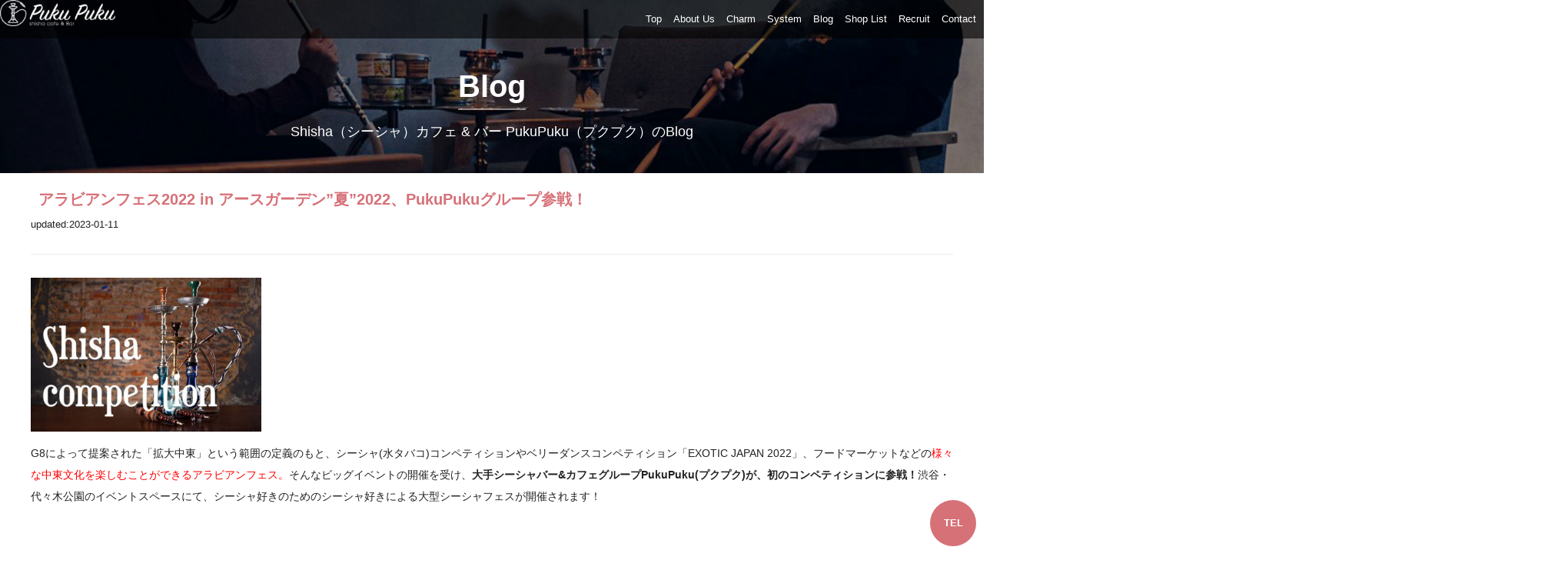

--- FILE ---
content_type: text/html; charset=UTF-8
request_url: https://shisha-pukupuku.com/blog/arabianfestival2022/
body_size: 18278
content:
<!doctype html>
<!--[if lt IE 7]> <html class="ie6 oldie"> <![endif]-->
<!--[if IE 7]>    <html class="ie7 oldie"> <![endif]-->
<!--[if IE 8]>    <html class="ie8 oldie"> <![endif]-->
<!--[if gt IE 8]><!-->
<html class="">
<!--<![endif]-->
<head prefix="og: http://ogp.me/ns#">
<!-- Google Tag Manager -->
<script>(function(w,d,s,l,i){w[l]=w[l]||[];w[l].push({'gtm.start':
new Date().getTime(),event:'gtm.js'});var f=d.getElementsByTagName(s)[0],
j=d.createElement(s),dl=l!='dataLayer'?'&l='+l:'';j.async=true;j.src=
'https://www.googletagmanager.com/gtm.js?id='+i+dl;f.parentNode.insertBefore(j,f);
})(window,document,'script','dataLayer','GTM-KBSWDRQD');</script>
<!-- End Google Tag Manager -->
<meta charset="UTF-8">
<meta property="og:image" content="/shisha-pukupuku.com/ogp/pukupuku_logo.jpg">
<meta name="viewport" content="width=device-width, initial-scale=1">
<!-- <meta name="description" content="Shisha（シーシャ）Cafe & Bar PukuPuku（プクプク）のTOPページ。東京の恵比寿・高田馬場エリア、大阪の梅田・宗右衛門町エリアを始め、全国に多店舗展開を目標とするShisha（シーシャ）カフェ & バーです。水タバコのフレーバーを心置きなくチルアウトして楽しめる、親しみあふれる「第二のリビング」としての店舗を創っていきます。"> -->
<meta name="keywords" content="PukuPuku,プクプク,シーシャ,シーシャバー,Shisha,水タバコ,カフェ,バー,東京,大阪,北海道">
<title><br />
<b>Warning</b>:  Use of undefined constant ‘ - assumed '‘' (this will throw an Error in a future version of PHP) in <b>/home/c2357947/public_html/shisha-pukupuku.com/wp-content/themes/pukupuku/header-single.php</b> on line <b>21</b><br />
<br />
<b>Warning</b>:  Use of undefined constant ’ - assumed '’' (this will throw an Error in a future version of PHP) in <b>/home/c2357947/public_html/shisha-pukupuku.com/wp-content/themes/pukupuku/header-single.php</b> on line <b>21</b><br />
<br />
<b>Warning</b>:  Use of undefined constant ‘right’ - assumed '‘right’' (this will throw an Error in a future version of PHP) in <b>/home/c2357947/public_html/shisha-pukupuku.com/wp-content/themes/pukupuku/header-single.php</b> on line <b>21</b><br />
アラビアンフェス2022 in アースガーデン”夏”2022、PukuPukuグループ参戦！</title>
<link rel="stylesheet" href="https://shisha-pukupuku.com/wp-content/themes/pukupuku/css/boilerplate.css" type="text/css" />
<link rel="stylesheet" href="https://shisha-pukupuku.com/wp-content/themes/pukupuku/style.css" media="screen">
<link rel="stylesheet" href="https://shisha-pukupuku.com/wp-content/themes/pukupuku/css/sub.css" type="text/css" />
<link rel="shortcut icon" href="https://shisha-pukupuku.com/wp-content/themes/pukupuku/img/favicon.ico">
<script
  src="https://code.jquery.com/jquery-3.6.0.min.js"
  integrity="sha256-/xUj+3OJU5yExlq6GSYGSHk7tPXikynS7ogEvDej/m4="
  crossorigin="anonymous"></script>
<!--[if lt IE 9]>
<script src="//html5shiv.googlecode.com/svn/trunk/html5.js"></script>
<![endif]-->
<!-- Global site tag (gtag.js) - Google Analytics -->
<script async src="https://www.googletagmanager.com/gtag/js?id=G-TFP1TZPG9F"></script>
<script>
  window.dataLayer = window.dataLayer || [];
  function gtag(){dataLayer.push(arguments);}
  gtag('js', new Date());

  gtag('config', 'G-TFP1TZPG9F');
</script>


		<!-- All in One SEO 4.9.3 - aioseo.com -->
	<meta name="description" content="シーシャ(水タバコ)コンペティションやベリーダンスコンペティション「EXOTIC JAPAN 2022」、フードマーケットなどの様々な中東文化を楽しむことができるアラビアンフェス。そんなビッグイベントの開催を受け、大手シーシャバー&amp;カフェグループPukuPuku(プクプク)が、初のコンペティションに参戦！" />
	<meta name="robots" content="max-image-preview:large" />
	<meta name="author" content="pukupuku"/>
	<meta name="google-site-verification" content="tG-1ZVSYgbEMr2syuXVKwHiNCmSRRH1wg-LF6N4hK_g" />
	<link rel="canonical" href="https://shisha-pukupuku.com/blog/arabianfestival2022/" />
	<meta name="generator" content="All in One SEO (AIOSEO) 4.9.3" />
		<meta property="og:locale" content="ja_JP" />
		<meta property="og:site_name" content="Shisha（シーシャ）・水タバコ カフェ &amp; バー PukuPuku（プクプク）｜東京・大阪 - Shisha（シーシャ）Cafe &amp; Bar PukuPuku（プクプク）のTOPページ。東京の恵比寿・高田馬場エリア、大阪の心斎橋（難波）・宗右衛門町エリアを始め、全国に多店舗展開を目標とするShisha（シーシャ）カフェ &amp; バーです。水タバコのフレーバーを心置きなくチルアウトして楽しめる、親しみあふれる「第二のリビング」としての店舗を創っていきます。" />
		<meta property="og:type" content="article" />
		<meta property="og:title" content="アラビアンフェス2022 in アースガーデン”夏”2022、PukuPukuグループ参戦！" />
		<meta property="og:description" content="シーシャ(水タバコ)コンペティションやベリーダンスコンペティション「EXOTIC JAPAN 2022」、フードマーケットなどの様々な中東文化を楽しむことができるアラビアンフェス。そんなビッグイベントの開催を受け、大手シーシャバー&amp;カフェグループPukuPuku(プクプク)が、初のコンペティションに参戦！" />
		<meta property="og:url" content="https://shisha-pukupuku.com/blog/arabianfestival2022/" />
		<meta property="article:published_time" content="2022-07-01T06:49:04+00:00" />
		<meta property="article:modified_time" content="2023-01-11T07:53:01+00:00" />
		<meta name="twitter:card" content="summary" />
		<meta name="twitter:title" content="アラビアンフェス2022 in アースガーデン”夏”2022、PukuPukuグループ参戦！" />
		<meta name="twitter:description" content="シーシャ(水タバコ)コンペティションやベリーダンスコンペティション「EXOTIC JAPAN 2022」、フードマーケットなどの様々な中東文化を楽しむことができるアラビアンフェス。そんなビッグイベントの開催を受け、大手シーシャバー&amp;カフェグループPukuPuku(プクプク)が、初のコンペティションに参戦！" />
		<script type="application/ld+json" class="aioseo-schema">
			{"@context":"https:\/\/schema.org","@graph":[{"@type":"BlogPosting","@id":"https:\/\/shisha-pukupuku.com\/blog\/arabianfestival2022\/#blogposting","name":"\u30a2\u30e9\u30d3\u30a2\u30f3\u30d5\u30a7\u30b92022 in \u30a2\u30fc\u30b9\u30ac\u30fc\u30c7\u30f3\u201d\u590f\u201d2022\u3001PukuPuku\u30b0\u30eb\u30fc\u30d7\u53c2\u6226\uff01","headline":"\u30a2\u30e9\u30d3\u30a2\u30f3\u30d5\u30a7\u30b92022 in \u30a2\u30fc\u30b9\u30ac\u30fc\u30c7\u30f3\u201d\u590f\u201d2022\u3001PukuPuku\u30b0\u30eb\u30fc\u30d7\u53c2\u6226\uff01","author":{"@id":"https:\/\/shisha-pukupuku.com\/blog\/author\/pukupuku\/#author"},"publisher":{"@id":"https:\/\/shisha-pukupuku.com\/#organization"},"image":{"@type":"ImageObject","url":"https:\/\/shisha-pukupuku.com\/wp-content\/uploads\/2022\/07\/shisha.jpeg","width":612,"height":408},"datePublished":"2022-07-01T15:49:04+09:00","dateModified":"2023-01-11T16:53:01+09:00","inLanguage":"ja","mainEntityOfPage":{"@id":"https:\/\/shisha-pukupuku.com\/blog\/arabianfestival2022\/#webpage"},"isPartOf":{"@id":"https:\/\/shisha-pukupuku.com\/blog\/arabianfestival2022\/#webpage"},"articleSection":"\u672a\u5206\u985e"},{"@type":"BreadcrumbList","@id":"https:\/\/shisha-pukupuku.com\/blog\/arabianfestival2022\/#breadcrumblist","itemListElement":[{"@type":"ListItem","@id":"https:\/\/shisha-pukupuku.com#listItem","position":1,"name":"\u30db\u30fc\u30e0","item":"https:\/\/shisha-pukupuku.com","nextItem":{"@type":"ListItem","@id":"https:\/\/shisha-pukupuku.com\/blog\/category\/uncategorized\/#listItem","name":"\u672a\u5206\u985e"}},{"@type":"ListItem","@id":"https:\/\/shisha-pukupuku.com\/blog\/category\/uncategorized\/#listItem","position":2,"name":"\u672a\u5206\u985e","item":"https:\/\/shisha-pukupuku.com\/blog\/category\/uncategorized\/","nextItem":{"@type":"ListItem","@id":"https:\/\/shisha-pukupuku.com\/blog\/arabianfestival2022\/#listItem","name":"\u30a2\u30e9\u30d3\u30a2\u30f3\u30d5\u30a7\u30b92022 in \u30a2\u30fc\u30b9\u30ac\u30fc\u30c7\u30f3\u201d\u590f\u201d2022\u3001PukuPuku\u30b0\u30eb\u30fc\u30d7\u53c2\u6226\uff01"},"previousItem":{"@type":"ListItem","@id":"https:\/\/shisha-pukupuku.com#listItem","name":"\u30db\u30fc\u30e0"}},{"@type":"ListItem","@id":"https:\/\/shisha-pukupuku.com\/blog\/arabianfestival2022\/#listItem","position":3,"name":"\u30a2\u30e9\u30d3\u30a2\u30f3\u30d5\u30a7\u30b92022 in \u30a2\u30fc\u30b9\u30ac\u30fc\u30c7\u30f3\u201d\u590f\u201d2022\u3001PukuPuku\u30b0\u30eb\u30fc\u30d7\u53c2\u6226\uff01","previousItem":{"@type":"ListItem","@id":"https:\/\/shisha-pukupuku.com\/blog\/category\/uncategorized\/#listItem","name":"\u672a\u5206\u985e"}}]},{"@type":"Organization","@id":"https:\/\/shisha-pukupuku.com\/#organization","name":"pukupuku","description":"Shisha\uff08\u30b7\u30fc\u30b7\u30e3\uff09Cafe & Bar PukuPuku\uff08\u30d7\u30af\u30d7\u30af\uff09\u306eTOP\u30da\u30fc\u30b8\u3002\u6771\u4eac\u306e\u6075\u6bd4\u5bff\u30fb\u9ad8\u7530\u99ac\u5834\u30a8\u30ea\u30a2\u3001\u5927\u962a\u306e\u5fc3\u658e\u6a4b\uff08\u96e3\u6ce2\uff09\u30fb\u5b97\u53f3\u885b\u9580\u753a\u30a8\u30ea\u30a2\u3092\u59cb\u3081\u3001\u5168\u56fd\u306b\u591a\u5e97\u8217\u5c55\u958b\u3092\u76ee\u6a19\u3068\u3059\u308bShisha\uff08\u30b7\u30fc\u30b7\u30e3\uff09\u30ab\u30d5\u30a7 & \u30d0\u30fc\u3067\u3059\u3002\u6c34\u30bf\u30d0\u30b3\u306e\u30d5\u30ec\u30fc\u30d0\u30fc\u3092\u5fc3\u7f6e\u304d\u306a\u304f\u30c1\u30eb\u30a2\u30a6\u30c8\u3057\u3066\u697d\u3057\u3081\u308b\u3001\u89aa\u3057\u307f\u3042\u3075\u308c\u308b\u300c\u7b2c\u4e8c\u306e\u30ea\u30d3\u30f3\u30b0\u300d\u3068\u3057\u3066\u306e\u5e97\u8217\u3092\u5275\u3063\u3066\u3044\u304d\u307e\u3059\u3002","url":"https:\/\/shisha-pukupuku.com\/"},{"@type":"Person","@id":"https:\/\/shisha-pukupuku.com\/blog\/author\/pukupuku\/#author","url":"https:\/\/shisha-pukupuku.com\/blog\/author\/pukupuku\/","name":"pukupuku","image":{"@type":"ImageObject","@id":"https:\/\/shisha-pukupuku.com\/blog\/arabianfestival2022\/#authorImage","url":"https:\/\/secure.gravatar.com\/avatar\/088645fae2fbab5725811c9bc011b3db413af89e5aa43696bbb3f041f8634b35?s=96&d=mm&r=g","width":96,"height":96,"caption":"pukupuku"}},{"@type":"WebPage","@id":"https:\/\/shisha-pukupuku.com\/blog\/arabianfestival2022\/#webpage","url":"https:\/\/shisha-pukupuku.com\/blog\/arabianfestival2022\/","name":"\u30a2\u30e9\u30d3\u30a2\u30f3\u30d5\u30a7\u30b92022 in \u30a2\u30fc\u30b9\u30ac\u30fc\u30c7\u30f3\u201d\u590f\u201d2022\u3001PukuPuku\u30b0\u30eb\u30fc\u30d7\u53c2\u6226\uff01","description":"\u30b7\u30fc\u30b7\u30e3(\u6c34\u30bf\u30d0\u30b3)\u30b3\u30f3\u30da\u30c6\u30a3\u30b7\u30e7\u30f3\u3084\u30d9\u30ea\u30fc\u30c0\u30f3\u30b9\u30b3\u30f3\u30da\u30c6\u30a3\u30b7\u30e7\u30f3\u300cEXOTIC JAPAN 2022\u300d\u3001\u30d5\u30fc\u30c9\u30de\u30fc\u30b1\u30c3\u30c8\u306a\u3069\u306e\u69d8\u3005\u306a\u4e2d\u6771\u6587\u5316\u3092\u697d\u3057\u3080\u3053\u3068\u304c\u3067\u304d\u308b\u30a2\u30e9\u30d3\u30a2\u30f3\u30d5\u30a7\u30b9\u3002\u305d\u3093\u306a\u30d3\u30c3\u30b0\u30a4\u30d9\u30f3\u30c8\u306e\u958b\u50ac\u3092\u53d7\u3051\u3001\u5927\u624b\u30b7\u30fc\u30b7\u30e3\u30d0\u30fc&\u30ab\u30d5\u30a7\u30b0\u30eb\u30fc\u30d7PukuPuku(\u30d7\u30af\u30d7\u30af)\u304c\u3001\u521d\u306e\u30b3\u30f3\u30da\u30c6\u30a3\u30b7\u30e7\u30f3\u306b\u53c2\u6226\uff01","inLanguage":"ja","isPartOf":{"@id":"https:\/\/shisha-pukupuku.com\/#website"},"breadcrumb":{"@id":"https:\/\/shisha-pukupuku.com\/blog\/arabianfestival2022\/#breadcrumblist"},"author":{"@id":"https:\/\/shisha-pukupuku.com\/blog\/author\/pukupuku\/#author"},"creator":{"@id":"https:\/\/shisha-pukupuku.com\/blog\/author\/pukupuku\/#author"},"image":{"@type":"ImageObject","url":"https:\/\/shisha-pukupuku.com\/wp-content\/uploads\/2022\/07\/shisha.jpeg","@id":"https:\/\/shisha-pukupuku.com\/blog\/arabianfestival2022\/#mainImage","width":612,"height":408},"primaryImageOfPage":{"@id":"https:\/\/shisha-pukupuku.com\/blog\/arabianfestival2022\/#mainImage"},"datePublished":"2022-07-01T15:49:04+09:00","dateModified":"2023-01-11T16:53:01+09:00"},{"@type":"WebSite","@id":"https:\/\/shisha-pukupuku.com\/#website","url":"https:\/\/shisha-pukupuku.com\/","name":"Shisha\uff08\u30b7\u30fc\u30b7\u30e3\uff09\u30fb\u6c34\u30bf\u30d0\u30b3 \u30ab\u30d5\u30a7 & \u30d0\u30fc PukuPuku\uff08\u30d7\u30af\u30d7\u30af\uff09\uff5c\u6771\u4eac\u30fb\u5927\u962a","description":"Shisha\uff08\u30b7\u30fc\u30b7\u30e3\uff09Cafe & Bar PukuPuku\uff08\u30d7\u30af\u30d7\u30af\uff09\u306eTOP\u30da\u30fc\u30b8\u3002\u6771\u4eac\u306e\u6075\u6bd4\u5bff\u30fb\u9ad8\u7530\u99ac\u5834\u30a8\u30ea\u30a2\u3001\u5927\u962a\u306e\u5fc3\u658e\u6a4b\uff08\u96e3\u6ce2\uff09\u30fb\u5b97\u53f3\u885b\u9580\u753a\u30a8\u30ea\u30a2\u3092\u59cb\u3081\u3001\u5168\u56fd\u306b\u591a\u5e97\u8217\u5c55\u958b\u3092\u76ee\u6a19\u3068\u3059\u308bShisha\uff08\u30b7\u30fc\u30b7\u30e3\uff09\u30ab\u30d5\u30a7 & \u30d0\u30fc\u3067\u3059\u3002\u6c34\u30bf\u30d0\u30b3\u306e\u30d5\u30ec\u30fc\u30d0\u30fc\u3092\u5fc3\u7f6e\u304d\u306a\u304f\u30c1\u30eb\u30a2\u30a6\u30c8\u3057\u3066\u697d\u3057\u3081\u308b\u3001\u89aa\u3057\u307f\u3042\u3075\u308c\u308b\u300c\u7b2c\u4e8c\u306e\u30ea\u30d3\u30f3\u30b0\u300d\u3068\u3057\u3066\u306e\u5e97\u8217\u3092\u5275\u3063\u3066\u3044\u304d\u307e\u3059\u3002","inLanguage":"ja","publisher":{"@id":"https:\/\/shisha-pukupuku.com\/#organization"}}]}
		</script>
		<!-- All in One SEO -->

<link rel="alternate" type="application/rss+xml" title="Shisha（シーシャ）・水タバコ カフェ &amp; バー PukuPuku（プクプク）｜東京・大阪 &raquo; アラビアンフェス2022 in アースガーデン”夏”2022、PukuPukuグループ参戦！ のコメントのフィード" href="https://shisha-pukupuku.com/blog/arabianfestival2022/feed/" />
<link rel="alternate" title="oEmbed (JSON)" type="application/json+oembed" href="https://shisha-pukupuku.com/wp-json/oembed/1.0/embed?url=https%3A%2F%2Fshisha-pukupuku.com%2Fblog%2Farabianfestival2022%2F" />
<link rel="alternate" title="oEmbed (XML)" type="text/xml+oembed" href="https://shisha-pukupuku.com/wp-json/oembed/1.0/embed?url=https%3A%2F%2Fshisha-pukupuku.com%2Fblog%2Farabianfestival2022%2F&#038;format=xml" />
		<!-- This site uses the Google Analytics by MonsterInsights plugin v8.10.0 - Using Analytics tracking - https://www.monsterinsights.com/ -->
		<!-- Note: MonsterInsights is not currently configured on this site. The site owner needs to authenticate with Google Analytics in the MonsterInsights settings panel. -->
					<!-- No UA code set -->
				<!-- / Google Analytics by MonsterInsights -->
		<style id='wp-img-auto-sizes-contain-inline-css' type='text/css'>
img:is([sizes=auto i],[sizes^="auto," i]){contain-intrinsic-size:3000px 1500px}
/*# sourceURL=wp-img-auto-sizes-contain-inline-css */
</style>
<style id='wp-emoji-styles-inline-css' type='text/css'>

	img.wp-smiley, img.emoji {
		display: inline !important;
		border: none !important;
		box-shadow: none !important;
		height: 1em !important;
		width: 1em !important;
		margin: 0 0.07em !important;
		vertical-align: -0.1em !important;
		background: none !important;
		padding: 0 !important;
	}
/*# sourceURL=wp-emoji-styles-inline-css */
</style>
<style id='wp-block-library-inline-css' type='text/css'>
:root{--wp-block-synced-color:#7a00df;--wp-block-synced-color--rgb:122,0,223;--wp-bound-block-color:var(--wp-block-synced-color);--wp-editor-canvas-background:#ddd;--wp-admin-theme-color:#007cba;--wp-admin-theme-color--rgb:0,124,186;--wp-admin-theme-color-darker-10:#006ba1;--wp-admin-theme-color-darker-10--rgb:0,107,160.5;--wp-admin-theme-color-darker-20:#005a87;--wp-admin-theme-color-darker-20--rgb:0,90,135;--wp-admin-border-width-focus:2px}@media (min-resolution:192dpi){:root{--wp-admin-border-width-focus:1.5px}}.wp-element-button{cursor:pointer}:root .has-very-light-gray-background-color{background-color:#eee}:root .has-very-dark-gray-background-color{background-color:#313131}:root .has-very-light-gray-color{color:#eee}:root .has-very-dark-gray-color{color:#313131}:root .has-vivid-green-cyan-to-vivid-cyan-blue-gradient-background{background:linear-gradient(135deg,#00d084,#0693e3)}:root .has-purple-crush-gradient-background{background:linear-gradient(135deg,#34e2e4,#4721fb 50%,#ab1dfe)}:root .has-hazy-dawn-gradient-background{background:linear-gradient(135deg,#faaca8,#dad0ec)}:root .has-subdued-olive-gradient-background{background:linear-gradient(135deg,#fafae1,#67a671)}:root .has-atomic-cream-gradient-background{background:linear-gradient(135deg,#fdd79a,#004a59)}:root .has-nightshade-gradient-background{background:linear-gradient(135deg,#330968,#31cdcf)}:root .has-midnight-gradient-background{background:linear-gradient(135deg,#020381,#2874fc)}:root{--wp--preset--font-size--normal:16px;--wp--preset--font-size--huge:42px}.has-regular-font-size{font-size:1em}.has-larger-font-size{font-size:2.625em}.has-normal-font-size{font-size:var(--wp--preset--font-size--normal)}.has-huge-font-size{font-size:var(--wp--preset--font-size--huge)}.has-text-align-center{text-align:center}.has-text-align-left{text-align:left}.has-text-align-right{text-align:right}.has-fit-text{white-space:nowrap!important}#end-resizable-editor-section{display:none}.aligncenter{clear:both}.items-justified-left{justify-content:flex-start}.items-justified-center{justify-content:center}.items-justified-right{justify-content:flex-end}.items-justified-space-between{justify-content:space-between}.screen-reader-text{border:0;clip-path:inset(50%);height:1px;margin:-1px;overflow:hidden;padding:0;position:absolute;width:1px;word-wrap:normal!important}.screen-reader-text:focus{background-color:#ddd;clip-path:none;color:#444;display:block;font-size:1em;height:auto;left:5px;line-height:normal;padding:15px 23px 14px;text-decoration:none;top:5px;width:auto;z-index:100000}html :where(.has-border-color){border-style:solid}html :where([style*=border-top-color]){border-top-style:solid}html :where([style*=border-right-color]){border-right-style:solid}html :where([style*=border-bottom-color]){border-bottom-style:solid}html :where([style*=border-left-color]){border-left-style:solid}html :where([style*=border-width]){border-style:solid}html :where([style*=border-top-width]){border-top-style:solid}html :where([style*=border-right-width]){border-right-style:solid}html :where([style*=border-bottom-width]){border-bottom-style:solid}html :where([style*=border-left-width]){border-left-style:solid}html :where(img[class*=wp-image-]){height:auto;max-width:100%}:where(figure){margin:0 0 1em}html :where(.is-position-sticky){--wp-admin--admin-bar--position-offset:var(--wp-admin--admin-bar--height,0px)}@media screen and (max-width:600px){html :where(.is-position-sticky){--wp-admin--admin-bar--position-offset:0px}}

/*# sourceURL=wp-block-library-inline-css */
</style><style id='global-styles-inline-css' type='text/css'>
:root{--wp--preset--aspect-ratio--square: 1;--wp--preset--aspect-ratio--4-3: 4/3;--wp--preset--aspect-ratio--3-4: 3/4;--wp--preset--aspect-ratio--3-2: 3/2;--wp--preset--aspect-ratio--2-3: 2/3;--wp--preset--aspect-ratio--16-9: 16/9;--wp--preset--aspect-ratio--9-16: 9/16;--wp--preset--color--black: #000000;--wp--preset--color--cyan-bluish-gray: #abb8c3;--wp--preset--color--white: #ffffff;--wp--preset--color--pale-pink: #f78da7;--wp--preset--color--vivid-red: #cf2e2e;--wp--preset--color--luminous-vivid-orange: #ff6900;--wp--preset--color--luminous-vivid-amber: #fcb900;--wp--preset--color--light-green-cyan: #7bdcb5;--wp--preset--color--vivid-green-cyan: #00d084;--wp--preset--color--pale-cyan-blue: #8ed1fc;--wp--preset--color--vivid-cyan-blue: #0693e3;--wp--preset--color--vivid-purple: #9b51e0;--wp--preset--gradient--vivid-cyan-blue-to-vivid-purple: linear-gradient(135deg,rgb(6,147,227) 0%,rgb(155,81,224) 100%);--wp--preset--gradient--light-green-cyan-to-vivid-green-cyan: linear-gradient(135deg,rgb(122,220,180) 0%,rgb(0,208,130) 100%);--wp--preset--gradient--luminous-vivid-amber-to-luminous-vivid-orange: linear-gradient(135deg,rgb(252,185,0) 0%,rgb(255,105,0) 100%);--wp--preset--gradient--luminous-vivid-orange-to-vivid-red: linear-gradient(135deg,rgb(255,105,0) 0%,rgb(207,46,46) 100%);--wp--preset--gradient--very-light-gray-to-cyan-bluish-gray: linear-gradient(135deg,rgb(238,238,238) 0%,rgb(169,184,195) 100%);--wp--preset--gradient--cool-to-warm-spectrum: linear-gradient(135deg,rgb(74,234,220) 0%,rgb(151,120,209) 20%,rgb(207,42,186) 40%,rgb(238,44,130) 60%,rgb(251,105,98) 80%,rgb(254,248,76) 100%);--wp--preset--gradient--blush-light-purple: linear-gradient(135deg,rgb(255,206,236) 0%,rgb(152,150,240) 100%);--wp--preset--gradient--blush-bordeaux: linear-gradient(135deg,rgb(254,205,165) 0%,rgb(254,45,45) 50%,rgb(107,0,62) 100%);--wp--preset--gradient--luminous-dusk: linear-gradient(135deg,rgb(255,203,112) 0%,rgb(199,81,192) 50%,rgb(65,88,208) 100%);--wp--preset--gradient--pale-ocean: linear-gradient(135deg,rgb(255,245,203) 0%,rgb(182,227,212) 50%,rgb(51,167,181) 100%);--wp--preset--gradient--electric-grass: linear-gradient(135deg,rgb(202,248,128) 0%,rgb(113,206,126) 100%);--wp--preset--gradient--midnight: linear-gradient(135deg,rgb(2,3,129) 0%,rgb(40,116,252) 100%);--wp--preset--font-size--small: 13px;--wp--preset--font-size--medium: 20px;--wp--preset--font-size--large: 36px;--wp--preset--font-size--x-large: 42px;--wp--preset--spacing--20: 0.44rem;--wp--preset--spacing--30: 0.67rem;--wp--preset--spacing--40: 1rem;--wp--preset--spacing--50: 1.5rem;--wp--preset--spacing--60: 2.25rem;--wp--preset--spacing--70: 3.38rem;--wp--preset--spacing--80: 5.06rem;--wp--preset--shadow--natural: 6px 6px 9px rgba(0, 0, 0, 0.2);--wp--preset--shadow--deep: 12px 12px 50px rgba(0, 0, 0, 0.4);--wp--preset--shadow--sharp: 6px 6px 0px rgba(0, 0, 0, 0.2);--wp--preset--shadow--outlined: 6px 6px 0px -3px rgb(255, 255, 255), 6px 6px rgb(0, 0, 0);--wp--preset--shadow--crisp: 6px 6px 0px rgb(0, 0, 0);}:where(.is-layout-flex){gap: 0.5em;}:where(.is-layout-grid){gap: 0.5em;}body .is-layout-flex{display: flex;}.is-layout-flex{flex-wrap: wrap;align-items: center;}.is-layout-flex > :is(*, div){margin: 0;}body .is-layout-grid{display: grid;}.is-layout-grid > :is(*, div){margin: 0;}:where(.wp-block-columns.is-layout-flex){gap: 2em;}:where(.wp-block-columns.is-layout-grid){gap: 2em;}:where(.wp-block-post-template.is-layout-flex){gap: 1.25em;}:where(.wp-block-post-template.is-layout-grid){gap: 1.25em;}.has-black-color{color: var(--wp--preset--color--black) !important;}.has-cyan-bluish-gray-color{color: var(--wp--preset--color--cyan-bluish-gray) !important;}.has-white-color{color: var(--wp--preset--color--white) !important;}.has-pale-pink-color{color: var(--wp--preset--color--pale-pink) !important;}.has-vivid-red-color{color: var(--wp--preset--color--vivid-red) !important;}.has-luminous-vivid-orange-color{color: var(--wp--preset--color--luminous-vivid-orange) !important;}.has-luminous-vivid-amber-color{color: var(--wp--preset--color--luminous-vivid-amber) !important;}.has-light-green-cyan-color{color: var(--wp--preset--color--light-green-cyan) !important;}.has-vivid-green-cyan-color{color: var(--wp--preset--color--vivid-green-cyan) !important;}.has-pale-cyan-blue-color{color: var(--wp--preset--color--pale-cyan-blue) !important;}.has-vivid-cyan-blue-color{color: var(--wp--preset--color--vivid-cyan-blue) !important;}.has-vivid-purple-color{color: var(--wp--preset--color--vivid-purple) !important;}.has-black-background-color{background-color: var(--wp--preset--color--black) !important;}.has-cyan-bluish-gray-background-color{background-color: var(--wp--preset--color--cyan-bluish-gray) !important;}.has-white-background-color{background-color: var(--wp--preset--color--white) !important;}.has-pale-pink-background-color{background-color: var(--wp--preset--color--pale-pink) !important;}.has-vivid-red-background-color{background-color: var(--wp--preset--color--vivid-red) !important;}.has-luminous-vivid-orange-background-color{background-color: var(--wp--preset--color--luminous-vivid-orange) !important;}.has-luminous-vivid-amber-background-color{background-color: var(--wp--preset--color--luminous-vivid-amber) !important;}.has-light-green-cyan-background-color{background-color: var(--wp--preset--color--light-green-cyan) !important;}.has-vivid-green-cyan-background-color{background-color: var(--wp--preset--color--vivid-green-cyan) !important;}.has-pale-cyan-blue-background-color{background-color: var(--wp--preset--color--pale-cyan-blue) !important;}.has-vivid-cyan-blue-background-color{background-color: var(--wp--preset--color--vivid-cyan-blue) !important;}.has-vivid-purple-background-color{background-color: var(--wp--preset--color--vivid-purple) !important;}.has-black-border-color{border-color: var(--wp--preset--color--black) !important;}.has-cyan-bluish-gray-border-color{border-color: var(--wp--preset--color--cyan-bluish-gray) !important;}.has-white-border-color{border-color: var(--wp--preset--color--white) !important;}.has-pale-pink-border-color{border-color: var(--wp--preset--color--pale-pink) !important;}.has-vivid-red-border-color{border-color: var(--wp--preset--color--vivid-red) !important;}.has-luminous-vivid-orange-border-color{border-color: var(--wp--preset--color--luminous-vivid-orange) !important;}.has-luminous-vivid-amber-border-color{border-color: var(--wp--preset--color--luminous-vivid-amber) !important;}.has-light-green-cyan-border-color{border-color: var(--wp--preset--color--light-green-cyan) !important;}.has-vivid-green-cyan-border-color{border-color: var(--wp--preset--color--vivid-green-cyan) !important;}.has-pale-cyan-blue-border-color{border-color: var(--wp--preset--color--pale-cyan-blue) !important;}.has-vivid-cyan-blue-border-color{border-color: var(--wp--preset--color--vivid-cyan-blue) !important;}.has-vivid-purple-border-color{border-color: var(--wp--preset--color--vivid-purple) !important;}.has-vivid-cyan-blue-to-vivid-purple-gradient-background{background: var(--wp--preset--gradient--vivid-cyan-blue-to-vivid-purple) !important;}.has-light-green-cyan-to-vivid-green-cyan-gradient-background{background: var(--wp--preset--gradient--light-green-cyan-to-vivid-green-cyan) !important;}.has-luminous-vivid-amber-to-luminous-vivid-orange-gradient-background{background: var(--wp--preset--gradient--luminous-vivid-amber-to-luminous-vivid-orange) !important;}.has-luminous-vivid-orange-to-vivid-red-gradient-background{background: var(--wp--preset--gradient--luminous-vivid-orange-to-vivid-red) !important;}.has-very-light-gray-to-cyan-bluish-gray-gradient-background{background: var(--wp--preset--gradient--very-light-gray-to-cyan-bluish-gray) !important;}.has-cool-to-warm-spectrum-gradient-background{background: var(--wp--preset--gradient--cool-to-warm-spectrum) !important;}.has-blush-light-purple-gradient-background{background: var(--wp--preset--gradient--blush-light-purple) !important;}.has-blush-bordeaux-gradient-background{background: var(--wp--preset--gradient--blush-bordeaux) !important;}.has-luminous-dusk-gradient-background{background: var(--wp--preset--gradient--luminous-dusk) !important;}.has-pale-ocean-gradient-background{background: var(--wp--preset--gradient--pale-ocean) !important;}.has-electric-grass-gradient-background{background: var(--wp--preset--gradient--electric-grass) !important;}.has-midnight-gradient-background{background: var(--wp--preset--gradient--midnight) !important;}.has-small-font-size{font-size: var(--wp--preset--font-size--small) !important;}.has-medium-font-size{font-size: var(--wp--preset--font-size--medium) !important;}.has-large-font-size{font-size: var(--wp--preset--font-size--large) !important;}.has-x-large-font-size{font-size: var(--wp--preset--font-size--x-large) !important;}
/*# sourceURL=global-styles-inline-css */
</style>

<style id='classic-theme-styles-inline-css' type='text/css'>
/*! This file is auto-generated */
.wp-block-button__link{color:#fff;background-color:#32373c;border-radius:9999px;box-shadow:none;text-decoration:none;padding:calc(.667em + 2px) calc(1.333em + 2px);font-size:1.125em}.wp-block-file__button{background:#32373c;color:#fff;text-decoration:none}
/*# sourceURL=/wp-includes/css/classic-themes.min.css */
</style>
<link rel='stylesheet' id='wp-pagenavi-css' href='https://shisha-pukupuku.com/wp-content/plugins/wp-pagenavi/pagenavi-css.css?ver=2.70' type='text/css' media='all' />
<link rel='stylesheet' id='yarpp-thumbnails-css' href='https://shisha-pukupuku.com/wp-content/plugins/yet-another-related-posts-plugin/style/styles_thumbnails.css?ver=5.30.11' type='text/css' media='all' />
<style id='yarpp-thumbnails-inline-css' type='text/css'>
.yarpp-thumbnails-horizontal .yarpp-thumbnail {width: 160px;height: 200px;margin: 5px;margin-left: 0px;}.yarpp-thumbnail > img, .yarpp-thumbnail-default {width: 150px;height: 150px;margin: 5px;}.yarpp-thumbnails-horizontal .yarpp-thumbnail-title {margin: 7px;margin-top: 0px;width: 150px;}.yarpp-thumbnail-default > img {min-height: 150px;min-width: 150px;}
/*# sourceURL=yarpp-thumbnails-inline-css */
</style>
<link rel="https://api.w.org/" href="https://shisha-pukupuku.com/wp-json/" /><link rel="alternate" title="JSON" type="application/json" href="https://shisha-pukupuku.com/wp-json/wp/v2/posts/266" /><link rel="EditURI" type="application/rsd+xml" title="RSD" href="https://shisha-pukupuku.com/xmlrpc.php?rsd" />
<meta name="generator" content="WordPress 6.9" />
<link rel='shortlink' href='https://shisha-pukupuku.com/?p=266' />
<style type="text/css">.saboxplugin-wrap{-webkit-box-sizing:border-box;-moz-box-sizing:border-box;-ms-box-sizing:border-box;box-sizing:border-box;border:1px solid #eee;width:100%;clear:both;display:block;overflow:hidden;word-wrap:break-word;position:relative}.saboxplugin-wrap .saboxplugin-gravatar{float:left;padding:0 20px 20px 20px}.saboxplugin-wrap .saboxplugin-gravatar img{max-width:100px;height:auto;border-radius:0;}.saboxplugin-wrap .saboxplugin-authorname{font-size:18px;line-height:1;margin:20px 0 0 20px;display:block}.saboxplugin-wrap .saboxplugin-authorname a{text-decoration:none}.saboxplugin-wrap .saboxplugin-authorname a:focus{outline:0}.saboxplugin-wrap .saboxplugin-desc{display:block;margin:5px 20px}.saboxplugin-wrap .saboxplugin-desc a{text-decoration:underline}.saboxplugin-wrap .saboxplugin-desc p{margin:5px 0 12px}.saboxplugin-wrap .saboxplugin-web{margin:0 20px 15px;text-align:left}.saboxplugin-wrap .sab-web-position{text-align:right}.saboxplugin-wrap .saboxplugin-web a{color:#ccc;text-decoration:none}.saboxplugin-wrap .saboxplugin-socials{position:relative;display:block;background:#fcfcfc;padding:5px;border-top:1px solid #eee}.saboxplugin-wrap .saboxplugin-socials a svg{width:20px;height:20px}.saboxplugin-wrap .saboxplugin-socials a svg .st2{fill:#fff; transform-origin:center center;}.saboxplugin-wrap .saboxplugin-socials a svg .st1{fill:rgba(0,0,0,.3)}.saboxplugin-wrap .saboxplugin-socials a:hover{opacity:.8;-webkit-transition:opacity .4s;-moz-transition:opacity .4s;-o-transition:opacity .4s;transition:opacity .4s;box-shadow:none!important;-webkit-box-shadow:none!important}.saboxplugin-wrap .saboxplugin-socials .saboxplugin-icon-color{box-shadow:none;padding:0;border:0;-webkit-transition:opacity .4s;-moz-transition:opacity .4s;-o-transition:opacity .4s;transition:opacity .4s;display:inline-block;color:#fff;font-size:0;text-decoration:inherit;margin:5px;-webkit-border-radius:0;-moz-border-radius:0;-ms-border-radius:0;-o-border-radius:0;border-radius:0;overflow:hidden}.saboxplugin-wrap .saboxplugin-socials .saboxplugin-icon-grey{text-decoration:inherit;box-shadow:none;position:relative;display:-moz-inline-stack;display:inline-block;vertical-align:middle;zoom:1;margin:10px 5px;color:#444;fill:#444}.clearfix:after,.clearfix:before{content:' ';display:table;line-height:0;clear:both}.ie7 .clearfix{zoom:1}.saboxplugin-socials.sabox-colored .saboxplugin-icon-color .sab-twitch{border-color:#38245c}.saboxplugin-socials.sabox-colored .saboxplugin-icon-color .sab-behance{border-color:#003eb0}.saboxplugin-socials.sabox-colored .saboxplugin-icon-color .sab-deviantart{border-color:#036824}.saboxplugin-socials.sabox-colored .saboxplugin-icon-color .sab-digg{border-color:#00327c}.saboxplugin-socials.sabox-colored .saboxplugin-icon-color .sab-dribbble{border-color:#ba1655}.saboxplugin-socials.sabox-colored .saboxplugin-icon-color .sab-facebook{border-color:#1e2e4f}.saboxplugin-socials.sabox-colored .saboxplugin-icon-color .sab-flickr{border-color:#003576}.saboxplugin-socials.sabox-colored .saboxplugin-icon-color .sab-github{border-color:#264874}.saboxplugin-socials.sabox-colored .saboxplugin-icon-color .sab-google{border-color:#0b51c5}.saboxplugin-socials.sabox-colored .saboxplugin-icon-color .sab-html5{border-color:#902e13}.saboxplugin-socials.sabox-colored .saboxplugin-icon-color .sab-instagram{border-color:#1630aa}.saboxplugin-socials.sabox-colored .saboxplugin-icon-color .sab-linkedin{border-color:#00344f}.saboxplugin-socials.sabox-colored .saboxplugin-icon-color .sab-pinterest{border-color:#5b040e}.saboxplugin-socials.sabox-colored .saboxplugin-icon-color .sab-reddit{border-color:#992900}.saboxplugin-socials.sabox-colored .saboxplugin-icon-color .sab-rss{border-color:#a43b0a}.saboxplugin-socials.sabox-colored .saboxplugin-icon-color .sab-sharethis{border-color:#5d8420}.saboxplugin-socials.sabox-colored .saboxplugin-icon-color .sab-soundcloud{border-color:#995200}.saboxplugin-socials.sabox-colored .saboxplugin-icon-color .sab-spotify{border-color:#0f612c}.saboxplugin-socials.sabox-colored .saboxplugin-icon-color .sab-stackoverflow{border-color:#a95009}.saboxplugin-socials.sabox-colored .saboxplugin-icon-color .sab-steam{border-color:#006388}.saboxplugin-socials.sabox-colored .saboxplugin-icon-color .sab-user_email{border-color:#b84e05}.saboxplugin-socials.sabox-colored .saboxplugin-icon-color .sab-tumblr{border-color:#10151b}.saboxplugin-socials.sabox-colored .saboxplugin-icon-color .sab-twitter{border-color:#0967a0}.saboxplugin-socials.sabox-colored .saboxplugin-icon-color .sab-vimeo{border-color:#0d7091}.saboxplugin-socials.sabox-colored .saboxplugin-icon-color .sab-windows{border-color:#003f71}.saboxplugin-socials.sabox-colored .saboxplugin-icon-color .sab-whatsapp{border-color:#003f71}.saboxplugin-socials.sabox-colored .saboxplugin-icon-color .sab-wordpress{border-color:#0f3647}.saboxplugin-socials.sabox-colored .saboxplugin-icon-color .sab-yahoo{border-color:#14002d}.saboxplugin-socials.sabox-colored .saboxplugin-icon-color .sab-youtube{border-color:#900}.saboxplugin-socials.sabox-colored .saboxplugin-icon-color .sab-xing{border-color:#000202}.saboxplugin-socials.sabox-colored .saboxplugin-icon-color .sab-mixcloud{border-color:#2475a0}.saboxplugin-socials.sabox-colored .saboxplugin-icon-color .sab-vk{border-color:#243549}.saboxplugin-socials.sabox-colored .saboxplugin-icon-color .sab-medium{border-color:#00452c}.saboxplugin-socials.sabox-colored .saboxplugin-icon-color .sab-quora{border-color:#420e00}.saboxplugin-socials.sabox-colored .saboxplugin-icon-color .sab-meetup{border-color:#9b181c}.saboxplugin-socials.sabox-colored .saboxplugin-icon-color .sab-goodreads{border-color:#000}.saboxplugin-socials.sabox-colored .saboxplugin-icon-color .sab-snapchat{border-color:#999700}.saboxplugin-socials.sabox-colored .saboxplugin-icon-color .sab-500px{border-color:#00557f}.saboxplugin-socials.sabox-colored .saboxplugin-icon-color .sab-mastodont{border-color:#185886}.sabox-plus-item{margin-bottom:20px}@media screen and (max-width:480px){.saboxplugin-wrap{text-align:center}.saboxplugin-wrap .saboxplugin-gravatar{float:none;padding:20px 0;text-align:center;margin:0 auto;display:block}.saboxplugin-wrap .saboxplugin-gravatar img{float:none;display:inline-block;display:-moz-inline-stack;vertical-align:middle;zoom:1}.saboxplugin-wrap .saboxplugin-desc{margin:0 10px 20px;text-align:center}.saboxplugin-wrap .saboxplugin-authorname{text-align:center;margin:10px 0 20px}}body .saboxplugin-authorname a,body .saboxplugin-authorname a:hover{box-shadow:none;-webkit-box-shadow:none}a.sab-profile-edit{font-size:16px!important;line-height:1!important}.sab-edit-settings a,a.sab-profile-edit{color:#0073aa!important;box-shadow:none!important;-webkit-box-shadow:none!important}.sab-edit-settings{margin-right:15px;position:absolute;right:0;z-index:2;bottom:10px;line-height:20px}.sab-edit-settings i{margin-left:5px}.saboxplugin-socials{line-height:1!important}.rtl .saboxplugin-wrap .saboxplugin-gravatar{float:right}.rtl .saboxplugin-wrap .saboxplugin-authorname{display:flex;align-items:center}.rtl .saboxplugin-wrap .saboxplugin-authorname .sab-profile-edit{margin-right:10px}.rtl .sab-edit-settings{right:auto;left:0}img.sab-custom-avatar{max-width:75px;}.saboxplugin-wrap {margin-top:0px; margin-bottom:0px; padding: 0px 0px }.saboxplugin-wrap .saboxplugin-authorname {font-size:18px; line-height:25px;}.saboxplugin-wrap .saboxplugin-desc p, .saboxplugin-wrap .saboxplugin-desc {font-size:14px !important; line-height:21px !important;}.saboxplugin-wrap .saboxplugin-web {font-size:14px;}.saboxplugin-wrap .saboxplugin-socials a svg {width:18px;height:18px;}</style>		<style type="text/css" id="wp-custom-css">
			.list {
  display: flex;
  flex-direction: column;
  gap: 0px;
}		</style>
		<link rel='stylesheet' id='yarppRelatedCss-css' href='https://shisha-pukupuku.com/wp-content/plugins/yet-another-related-posts-plugin/style/related.css?ver=5.30.11' type='text/css' media='all' />
</head>
<body>
	<header>
		<a href="https://shisha-pukupuku.com" class="single-logo"><img src="https://shisha-pukupuku.com/wp-content/themes/pukupuku/img/head_logo.png" alt="Shisha（シーシャ）Cafe & Bar PukuPuku（プクプク）"></a>
		<ul>
			<li><a href="https://shisha-pukupuku.com">Top</a></li>
			<li><a href="https://shisha-pukupuku.com/about/">About Us</a></li>
			<li><a href="https://shisha-pukupuku.com/charm/">Charm</a></li>
			<li><a href="https://shisha-pukupuku.com/system/">System</a></li>
			<li><a href="https://shisha-pukupuku.com/blog/">Blog</a></li>
			<li><a href="https://shisha-pukupuku.com/shoplist/">Shop List</a></li>
			<li><a href="https://shisha-pukupuku.com/recruit/">Recruit</a></li>
			<li><a href="https://shisha-pukupuku.com/contact/">Contact</a></li>
		</ul>
	</header>


<div id="content">
    <main class="sub">
        <img class="switch" src="https://shisha-pukupuku.com/wp-content/themes/pukupuku/img/main_recruit_pc.jpg" alt="">
        <div class="mainText">
            <h2 class="subH2 textAnimation2">Blog</h2>
            <p>Shisha（シーシャ）カフェ & バー <br class="onlySp">PukuPuku（プクプク）のBlog</p>
        </div>
    </main>
    <section id="single">
        <div class="inner">
                            <div class="singleTitle">
                    <h1>アラビアンフェス2022 in アースガーデン”夏”2022、PukuPukuグループ参戦！</h1>
							<div class="date">
																<time datetime="2023-01-11T16:53:01+09:00">updated:2023-01-11</time>
															</div>
                </div>
                    <p><img fetchpriority="high" decoding="async" class="alignnone size-medium wp-image-267" src="https://shisha-pukupuku.com/wp-content/uploads/2022/07/shisha-300x200.jpeg" alt="" width="300" height="200" srcset="https://shisha-pukupuku.com/wp-content/uploads/2022/07/shisha-300x200.jpeg 300w, https://shisha-pukupuku.com/wp-content/uploads/2022/07/shisha.jpeg 612w" sizes="(max-width: 300px) 100vw, 300px" /></p>
<p>G8によって提案された「拡大中東」という範囲の定義のもと、シーシャ(水タバコ)コンペティションやベリーダンスコンペティション「EXOTIC JAPAN 2022」、フードマーケットなどの<span style="color: #ff0000;">様々な中東文化を楽しむことができるアラビアンフェス。</span>そんなビッグイベントの開催を受け、<strong>大手シーシャバー&amp;カフェグループPukuPuku(プクプク)が、初のコンペティションに参戦！</strong>渋谷・代々木公園のイベントスペースにて、シーシャ好きのためのシーシャ好きによる大型シーシャフェスが開催されます！</p>
<p>&nbsp;</p>
<p><b>【開催概要】</b></p>
<table>
<tbody>
<tr>
<th style="width: 80px;">名称</th>
<td style="width: 360.414px;">アラビアンフェス2022 in アースガーデン”夏”2022</td>
</tr>
<tr>
<th style="width: 80px;">日程</th>
<td style="width: 360.414px;">2022年7月2日(土) 10:00〜19:00(予定)<br />
7月3日(日) 10:00〜17:00or18:00(予定)</td>
</tr>
<tr>
<th style="width: 80px;">会場</th>
<td style="width: 360.414px;">東京都渋谷区<br />
代々木公園 イベント広場・ケヤキ並木<br />
(〒150-0041 東京都渋谷区神南２丁目３ )</td>
</tr>
<tr>
<th style="width: 80px;">営業時間</th>
<td style="width: 360.414px;">7月2日(土) 10:00〜18:00(予定)<br />
7月3日(日) 10:00〜17:00or18:00(予定)</td>
</tr>
<tr>
<th style="width: 80px;">企画・運営</th>
<td style="width: 360.414px;">アラビアンフェス実行委員会<br />
LD&amp;K<br />
アースガーデン</td>
</tr>
<tr>
<th style="width: 80px;">後援</th>
<td style="width: 360.414px;">東京都、渋谷区、環境省(予定)</td>
</tr>
</tbody>
</table>
<p>&nbsp;</p>
<p><iframe title="YouTube video player" src="https://www.youtube.com/embed/pnIcawR1-38" width="100%" height="315" frameborder="0" allowfullscreen="allowfullscreen"></iframe></p>
<p>Arabian Festival 2022では、”渋谷・Cafe BOHEMIA”監修の元、ShishaCompetitionが開催されます。</p>
<p><a href="http://www.earth-garden.jp/festival/73202/">http://www.earth-garden.jp/festival/73202/</a></p>
<p>&nbsp;</p>
<p>・コンペのテーマは&#8221;Arabian Fes 2022!!!夏に一番合うシーシャ。&#8221;</p>
<p>&nbsp;</p>
<p>・1店舗のみのシーシャ体験は1名¥2000 1hで全店舗統一。</p>
<p>会計は各店舗で直接やりとり。(オプションに関しては各店自由に)</p>
<p>&nbsp;</p>
<p>・シーシャコンペに参加したい方はオフィシャルドリンクブースで¥3000のフリーパス兼、投票チケットを購入。各店舗10分ずつシーシャを吸って頂き、最後にフリーパスに書いてある参加店舗名の1番だと思った店舗に丸を付けて投票して頂きます。</p>
<p><strong>東京で一番美味しいシーシャは一体どのお店になるのか！</strong></p>
<p>皆様、会場でチルアウトしながら是非審査にも参加してみて下さい。</p>
<p>弊社PukuPukuグループからは、恵比寿店の店長「のすけ」が参戦。</p>
<p>この機会に足を運んでいただき、是非とも弊社ブースにてシーシャをお楽しみいただき、清き１票をよろしくお願いします。</p>
<p>&nbsp;</p>
<p><b>【参加店舗】</b></p>
<p><strong>Shisha cafe and bar PukuPuku</strong></p>
<p><strong>「第二のリビング」</strong>をコンセプトに、最高のチルアウト空間を提供するPukuPuku。<br />
豊富なフレーバーを取り揃え、たしかな技術と知識を持つスタッフがシーシャ(水タバコ)の持つ奥深い味わいを引き立たせます。<br />
URL：<a href="https://shisha-pukupuku.com/tokyo/ebisu/">https://shisha-pukupuku.com/tokyo/ebisu/</a></p>
<p><strong>Cafe Bohemia</strong></p>
<p>渋谷は宇田川町にある「Cafe Bohemia」では、まるで海外のリゾート地を訪れたかのような雰囲気を楽しむことができます。<br />
40坪もの広さを誇るオープンテラスにはトルコ石が敷き詰められ、バーカウンターやパラソル付きのボックスシートが設置されており、異国情緒溢れる空間で上質なひと時を過ごすことができます。<br />
バリスタによって丁寧に焙煎されたコーヒーと、情報番組や雑誌でも取り上げられたパティシエによる自家製スイーツ、シェフによるフレンチやイタリアンの要素を取り入れた地中海料理など、豊富なサービスが用意されています。<br />
URL：<a href="https://www.udagawacafe.com/cafe-bohemia/">https://www.udagawacafe.com/cafe-bohemia/</a></p>
<p><strong>NORTH VILLAGE</strong></p>
<p>国内のみならず、マレーシアやマチュピチュなどを含め世界25店舗を展開しているNORTH VILLAGE。<br />
「遊べて飲める水タバコカフェ」をコンセプトに、初心者から玄人の方まで満足できるハイクオリティのシーシャ(水タバコ)を提供しています。<br />
URL：<a href="https://shisha.tokyo/">https://shisha.tokyo/</a></p>
<p><strong>Shisha Lounge Genie</strong></p>
<p>恵比寿に店舗を構え、シーシャ(水タバコ)だけではなく、お酒や音楽にもこだわった空間で、大人の遊び場を提供しています。<br />
周囲を気にせずに楽しむことができ、8名入ることができるVIP ROOMも用意されています。シーシャ(水タバコ)を吸いながらカラオケも楽しむことが可能です。<br />
他にもカウンターや個室、テラスなど、シチュエーションに応じた利用が可能となっており、カードゲームやダーツボードも用意されているなど、シーシャ(水タバコ)以外にも楽しむことができる工夫がなされています。<br />
URL：<a href="https://tabelog.com/tokyo/A1303/A130302/13263178/">https://tabelog.com/tokyo/A1303/A130302/13263178/</a></p>
<p><strong>広尾Shisha Cafe &amp; Bar melt</strong></p>
<p>シーシャ(水タバコ)を通じて「誰もが打ち溶ける空間」を目指して、美味しいお酒とシーシャ(水タバコ)を提供しています。グレージュを基調とした洗練された内装で、ソファやカウンター席が用意されているため、カフェとしての利用だけではなくテレワークスペースとしても利用することが可能です。<br />
URL：<a href="https://mobile.twitter.com/shishamelt">https://mobile.twitter.com/shishamelt</a></p>
<p><strong>THE SHISHA HOUSE</strong></p>
<p>日本最大級のシーシャバーであり、数々のフレーバーと厳選されたシーシャ機材によって癒しの空間を提供するTHE SHISHA HOUSE。<br />
日々の喧騒から離れて、デートやワークスペースとしても利用できる「都会のオアシス」として、自分だけのチル空間を楽しむことができます。<br />
経験豊富なスタッフによって、お好みに合わせたフレーバーのアレンジやアルコールの追加など、様々なオプションも用意されています。<br />
URL：<a href="https://www.the-shisha-house.com/">https://www.the-shisha-house.com/</a></p>
<p><strong>新橋PONTETHE</strong></p>
<p>隠れ家のような空間で、静かにゆったりとシーシャ(水タバコ)やこだわりのお酒を楽しむことができる新橋PONTETHE。フレーバーは常時150種類以上もの数を取り揃え、4種のシーシャ台と2種類のハガルをお客様のご要望に合わせて使い分けることで、愛煙家の方々にも楽しんでいただけるシーシャ(水タバコ)作りを行っています。<br />
バブルの中に煙を閉じ込めた「バブルカクテル」などのドリンクも充実しており、昼間は紅茶やデザートなども楽しむことができます。<br />
URL：<a href="https://www.gems-portal.com/shop/detail.php?id=95">https://www.gems-portal.com/shop/detail.php?id=95</a></p>
<div class="saboxplugin-wrap" itemtype="http://schema.org/Person" itemscope itemprop="author"><div class="saboxplugin-tab"><div class="saboxplugin-gravatar"><img decoding="async" src="https://shisha-pukupuku.com/wp-content/uploads/2026/01/logo_maru.png" width="100"  height="100" alt="" itemprop="image"></div><div class="saboxplugin-authorname"><a href="https://shisha-pukupuku.com/blog/author/pukupuku/" class="vcard author" rel="author"><span class="fn">pukupuku</span></a></div><div class="saboxplugin-desc"><div itemprop="description"><p>PukPukNeonスタッフ</p>
<p>シーシャを熟知した専門家です。全国各地にある、店舗それぞれ特徴のあるシーシャをぜひご利用ください！</p>
</div></div><div class="clearfix"></div></div></div><div class='yarpp yarpp-related yarpp-related-website yarpp-template-thumbnails'>
<!-- YARPP Thumbnails -->
<h3>関連記事</h3>
<div class="yarpp-thumbnails-horizontal">
<a class='yarpp-thumbnail' rel='norewrite' href='https://shisha-pukupuku.com/blog/non_nicotine/' title='シーシャ（水タバコ）初心者の方にもおすすめ！ノンニコチン・ノンタールフレーバーとは？'>
<img src="https://shisha-pukupuku.com/wp-content/uploads/2022/09/61b6d180b5f049d6dd49ac1b_0B054012-B4C2-4C57-95E1-EA437E727D51-150x150.jpeg" class="attachment-thumbnail size-thumbnail wp-post-image" alt="" data-pin-nopin="true" srcset="https://shisha-pukupuku.com/wp-content/uploads/2022/09/61b6d180b5f049d6dd49ac1b_0B054012-B4C2-4C57-95E1-EA437E727D51-150x150.jpeg 150w, https://shisha-pukupuku.com/wp-content/uploads/2022/09/61b6d180b5f049d6dd49ac1b_0B054012-B4C2-4C57-95E1-EA437E727D51-120x120.jpeg 120w" sizes="(max-width: 150px) 100vw, 150px" /><span class="yarpp-thumbnail-title">シーシャ（水タバコ）初心者の方にもおすすめ！ノンニコチン・ノンタールフレーバーとは？</span></a>
<a class='yarpp-thumbnail' rel='norewrite' href='https://shisha-pukupuku.com/blog/shisha-price/' title='シーシャバーのシーシャ（水タバコ）の値段はいくらくらい？'>
<img src="https://shisha-pukupuku.com/wp-content/uploads/2021/06/cafe-bar-pukupuku-shisha-150x150.jpeg" class="attachment-thumbnail size-thumbnail wp-post-image" alt="恵比寿PukuPuku" data-pin-nopin="true" /><span class="yarpp-thumbnail-title">シーシャバーのシーシャ（水タバコ）の値段はいくらくらい？</span></a>
<a class='yarpp-thumbnail' rel='norewrite' href='https://shisha-pukupuku.com/blog/shisha-osusume-ebisu/' title='【2023年最新版】恵比寿のシーシャ（水タバコ）カフェ&#038;バーおすすめ特集8選！シーシャバースタッフが徹底的にご紹介'>
<img src="https://shisha-pukupuku.com/wp-content/uploads/2021/10/unnamed-150x150.jpeg" class="attachment-thumbnail size-thumbnail wp-post-image" alt="pukupuku シーシャ" data-pin-nopin="true" /><span class="yarpp-thumbnail-title">【2023年最新版】恵比寿のシーシャ（水タバコ）カフェ&#038;バーおすすめ特集8選！シーシャバースタッフが徹底的にご紹介</span></a>
<a class='yarpp-thumbnail' rel='norewrite' href='https://shisha-pukupuku.com/blog/pan-rasna/' title='シーシャ（水タバコ）で人気のフレーバー「パンラズナ」とは？名前の由来や魅力についてご紹介'>
<img src="https://shisha-pukupuku.com/wp-content/uploads/2021/07/S__29491350-150x150.jpg" class="attachment-thumbnail size-thumbnail wp-post-image" alt="オデュマン" data-pin-nopin="true" /><span class="yarpp-thumbnail-title">シーシャ（水タバコ）で人気のフレーバー「パンラズナ」とは？名前の由来や魅力についてご紹介</span></a>
</div>
</div>

                            <div class="nextPrev">
                <a href="https://shisha-pukupuku.com/blog/shisha-merit-demerit/" rel="prev">前の記事へ</a>                <a href="https://shisha-pukupuku.com/blog/shisha-comprehensive/" rel="next">次の記事へ</a>            </div>
        </div>
    </section>

</div>

<div id="telBtn">TEL</div>
<div class="singleTel">
    <div class="singleTelCon">
        <p class="singleTelTitle">店舗に電話で問い合わせ</p>
        <img id="closeBtn" src="https://shisha-pukupuku.com/wp-content/themes/pukupuku/img/close_btn.svg" alt="">
        <div class="telArea">
            <p>Tokyo</p>
            <div class="telList">
                <a href="tel:050-1555-4645">恵比寿店</a>
                <a href="tel:03-6205-5152">高田馬場店</a>
                <a href="tel:03-6722-6595">西麻布店</a>
                <a href="tel:03-5244-4944">秋葉原店</a>
            </div>
        </div>
        <div class="telArea">
            <p>Osaka</p>
            <div class="telList">
                <a href="tel:080-4565-0657">梅田店</a>
                <a href="tel:06-6210-5072">宗右衛門町店</a>
            </div>
        </div>
        <div class="telArea">
            <p>Kanagawa</p>
            <div class="telList">
                <a href="tel:045-628-9964">横浜店</a>
            </div>
        </div>
        <div class="telArea">
            <p>Fukuoka</p>
            <div class="telList">
                <a href="tel:092-281-8878">中洲店</a>
            </div>
        </div>
        <div class="telArea">
            <p>Hokkaido</p>
            <div class="telList">
                <a href="tel:011-211-5453">すすきの店</a>
            </div>
        </div>
    </div>
</div>

<!--<a href="#top" id="toTop">TOP▲</a>-->

<div class="spNav">
		<ul class="fixNav">
			<li><a href="https://shisha-pukupuku.com"><img src="https://shisha-pukupuku.com/wp-content/themes/pukupuku/img/spfoot_icon/top.png" alt="Topアイコン"></a></li>
			<li><a href="https://shisha-pukupuku.com/about/"><img src="https://shisha-pukupuku.com/wp-content/themes/pukupuku/img/spfoot_icon/about.png" alt="Aboutアイコン"></a></li>
			<li><a href="https://shisha-pukupuku.com/shoplist"><img src="https://shisha-pukupuku.com/wp-content/themes/pukupuku/img/spfoot_icon/shop.png" alt="Shopアイコン"></a></li>
			<li><a href="https://shisha-pukupuku.com/recruit"><img src="https://shisha-pukupuku.com/wp-content/themes/pukupuku/img/spfoot_icon/recruit.png" alt="Recruitアイコン"></a></li>
			<li><a href="https://shisha-pukupuku.com/contact"><img src="https://shisha-pukupuku.com/wp-content/themes/pukupuku/img/spfoot_icon/contact.png" alt="Contactアイコン"></a></li>
			<li id="footToggle"><img src="https://shisha-pukupuku.com/wp-content/themes/pukupuku/img/spfoot_icon/all.png" alt="Allアイコン"></li>
		</ul>
		<ul class="hideNav" id="hideNav">
			<li><a href="https://shisha-pukupuku.com">Top</a></li>
			<li><a href="https://shisha-pukupuku.com/about">About Us</a></li>
			<li><a href="https://shisha-pukupuku.com/charm">Charm</a></li>
			<li><a href="https://shisha-pukupuku.com/system">System</a></li>
			<li><a href="https://shisha-pukupuku.com/blog">Blog</a></li>
            <li><a href="https://shisha-pukupuku.com/shoplist">Shop List</a></li>
			<li><a href="https://shisha-pukupuku.com/recruit">Recruit</a></li>
			<li><a href="https://shisha-pukupuku.com/contact/">Contact</a></li>
			<li><a href="https://shisha-pukupuku.com/company/">Company</a></li>
			<li id="footToggle2">✕</li>
		</ul>
	</div>

	<footer>
		<div class="inner">
			<div class="foot1">
				<img src="https://shisha-pukupuku.com/wp-content/themes/pukupuku/img/foot_logo.png" alt="プクプクロゴ">
                <!--
				<div class="sns">
					<p>SNS - </p>
					<a href="#"><img src="https://shisha-pukupuku.com/wp-content/themes/pukupuku/img/twitter.png" alt="Twitter画像"></a>
					<a href="#"><img src="https://shisha-pukupuku.com/wp-content/themes/pukupuku/img/insta.png" alt="Instagram画像"></a>
				</div>-->
				<p class="copy onlyPc">© 2021 Pukupuku.</p>
			</div>
			<div class="foot2">
				<ul class="footNav">
					<li><a href="https://shisha-pukupuku.com">Top</a></li>
					<li><a href="https://shisha-pukupuku.com/about/">About Us</a></li>
					<li><a href="https://shisha-pukupuku.com/charm/">Charm</a></li>
					<li><a href="https://shisha-pukupuku.com/system/">System</a></li>
                    <li><a href="https://shisha-pukupuku.com/blog/">Blog</a></li>
					<li><a href="https://shisha-pukupuku.com/recruit/">Recruit</a></li>
					<li><a href="https://shisha-pukupuku.com/contact/">Contact</a></li>
					<li><a href="https://shisha-pukupuku.com/company/">Company</a></li>
				</ul>
				<div class="footShopList">
                    <p><a href="https://shisha-pukupuku.com/" target="_blank">プクプクグループ</a></p>
                    <ul>
                        <li>Tokyo -</li>
                        <li><a href="https://shisha-pukupuku.com/tokyo/ebisu/" target="_blank">恵比寿店</a></li>
                        <li><a href="https://shisha-pukupuku.com/tokyo/baba/" target="_blank">高田馬場店</a></li>
                        <li><a href="https://shisha-pukupuku.com/tokyo/nishiazabu/" target="_blank">西麻布店</a></li>
                        <li><a href="https://shisha-pukupuku.com/tokyo/shinbashi/" target="_blank">新橋店</a></li>
                        <li><a href="https://shisha-pukupuku.com/tokyo/kabukicho/" target="_blank">NEON新宿店</a></li>
                        <li><a href="https://shisha-pukupuku.com/tokyo/akasaka/" target="_blank">赤坂店</a></li>
                    </ul>
                    <ul>
                        <li>Osaka -</li>
                        <li><a href="https://shisha-pukupuku.com/osaka/umeda/" target="_blank">梅田店</a></li>
                        <li><a href="https://shisha-pukupuku.com/osaka/soemon/" target="_blank">宗右衛門町店</a></li>
                    </ul>
                    <ul>
                        <li>Hokkaido -</li>
                        <li><a href="https://shisha-pukupuku.com/hokkaido/susukino/" target="_blank">すすきの店</a></li>
                    </ul>
                    <ul>
                        <li>Fukuoka -</li>
                        <li><a href="https://shisha-pukupuku.com/fukuoka/nakasu/" target="_blank">中洲店</a></li>
                    </ul>
					<ul>
                        <li>Kagoshima -</li>
						<li><a href="https://shisha-pukupuku.com/kagoshima/kagoshima/" target="_blank">天文館店</a></li>
                    </ul>
                </div>
				<p class="copy onlySp">© 2021 Pukupuku.</p>
			</div>
		</div>
	</footer>

	<script type="text/javascript" src="https://shisha-pukupuku.com/wp-content/themes/pukupuku/js/main.js"></script>

    <script>// レスポンシブ画像切り替え
        jQuery(function(){
            var $setElem = jQuery('.switch'),
            pcName = '_pc',
            spName = '_sp',
            replaceWidth = 481;

            $setElem.each(function(){
                var $this = jQuery(this);
                function imgSize(){
                    var windowWidth = parseInt($(window).width());
                    if(windowWidth >= replaceWidth) {
                        $this.attr('src',$this.attr('src').replace(spName,pcName)).css({visibility:'visible'});
                    } else if(windowWidth < replaceWidth) {
                        $this.attr('src',$this.attr('src').replace(pcName,spName)).css({visibility:'visible'});
                    }
                }
                jQuery(window).resize(function(){imgSize();});
                imgSize();
            });
        });
    </script>
<script type="speculationrules">
{"prefetch":[{"source":"document","where":{"and":[{"href_matches":"/*"},{"not":{"href_matches":["/wp-*.php","/wp-admin/*","/wp-content/uploads/*","/wp-content/*","/wp-content/plugins/*","/wp-content/themes/pukupuku/*","/*\\?(.+)"]}},{"not":{"selector_matches":"a[rel~=\"nofollow\"]"}},{"not":{"selector_matches":".no-prefetch, .no-prefetch a"}}]},"eagerness":"conservative"}]}
</script>
<script id="wp-emoji-settings" type="application/json">
{"baseUrl":"https://s.w.org/images/core/emoji/17.0.2/72x72/","ext":".png","svgUrl":"https://s.w.org/images/core/emoji/17.0.2/svg/","svgExt":".svg","source":{"concatemoji":"https://shisha-pukupuku.com/wp-includes/js/wp-emoji-release.min.js?ver=6.9"}}
</script>
<script type="module">
/* <![CDATA[ */
/*! This file is auto-generated */
const a=JSON.parse(document.getElementById("wp-emoji-settings").textContent),o=(window._wpemojiSettings=a,"wpEmojiSettingsSupports"),s=["flag","emoji"];function i(e){try{var t={supportTests:e,timestamp:(new Date).valueOf()};sessionStorage.setItem(o,JSON.stringify(t))}catch(e){}}function c(e,t,n){e.clearRect(0,0,e.canvas.width,e.canvas.height),e.fillText(t,0,0);t=new Uint32Array(e.getImageData(0,0,e.canvas.width,e.canvas.height).data);e.clearRect(0,0,e.canvas.width,e.canvas.height),e.fillText(n,0,0);const a=new Uint32Array(e.getImageData(0,0,e.canvas.width,e.canvas.height).data);return t.every((e,t)=>e===a[t])}function p(e,t){e.clearRect(0,0,e.canvas.width,e.canvas.height),e.fillText(t,0,0);var n=e.getImageData(16,16,1,1);for(let e=0;e<n.data.length;e++)if(0!==n.data[e])return!1;return!0}function u(e,t,n,a){switch(t){case"flag":return n(e,"\ud83c\udff3\ufe0f\u200d\u26a7\ufe0f","\ud83c\udff3\ufe0f\u200b\u26a7\ufe0f")?!1:!n(e,"\ud83c\udde8\ud83c\uddf6","\ud83c\udde8\u200b\ud83c\uddf6")&&!n(e,"\ud83c\udff4\udb40\udc67\udb40\udc62\udb40\udc65\udb40\udc6e\udb40\udc67\udb40\udc7f","\ud83c\udff4\u200b\udb40\udc67\u200b\udb40\udc62\u200b\udb40\udc65\u200b\udb40\udc6e\u200b\udb40\udc67\u200b\udb40\udc7f");case"emoji":return!a(e,"\ud83e\u1fac8")}return!1}function f(e,t,n,a){let r;const o=(r="undefined"!=typeof WorkerGlobalScope&&self instanceof WorkerGlobalScope?new OffscreenCanvas(300,150):document.createElement("canvas")).getContext("2d",{willReadFrequently:!0}),s=(o.textBaseline="top",o.font="600 32px Arial",{});return e.forEach(e=>{s[e]=t(o,e,n,a)}),s}function r(e){var t=document.createElement("script");t.src=e,t.defer=!0,document.head.appendChild(t)}a.supports={everything:!0,everythingExceptFlag:!0},new Promise(t=>{let n=function(){try{var e=JSON.parse(sessionStorage.getItem(o));if("object"==typeof e&&"number"==typeof e.timestamp&&(new Date).valueOf()<e.timestamp+604800&&"object"==typeof e.supportTests)return e.supportTests}catch(e){}return null}();if(!n){if("undefined"!=typeof Worker&&"undefined"!=typeof OffscreenCanvas&&"undefined"!=typeof URL&&URL.createObjectURL&&"undefined"!=typeof Blob)try{var e="postMessage("+f.toString()+"("+[JSON.stringify(s),u.toString(),c.toString(),p.toString()].join(",")+"));",a=new Blob([e],{type:"text/javascript"});const r=new Worker(URL.createObjectURL(a),{name:"wpTestEmojiSupports"});return void(r.onmessage=e=>{i(n=e.data),r.terminate(),t(n)})}catch(e){}i(n=f(s,u,c,p))}t(n)}).then(e=>{for(const n in e)a.supports[n]=e[n],a.supports.everything=a.supports.everything&&a.supports[n],"flag"!==n&&(a.supports.everythingExceptFlag=a.supports.everythingExceptFlag&&a.supports[n]);var t;a.supports.everythingExceptFlag=a.supports.everythingExceptFlag&&!a.supports.flag,a.supports.everything||((t=a.source||{}).concatemoji?r(t.concatemoji):t.wpemoji&&t.twemoji&&(r(t.twemoji),r(t.wpemoji)))});
//# sourceURL=https://shisha-pukupuku.com/wp-includes/js/wp-emoji-loader.min.js
/* ]]> */
</script>
</body>
</html>


--- FILE ---
content_type: text/css
request_url: https://shisha-pukupuku.com/wp-content/themes/pukupuku/style.css
body_size: 4746
content:
/*
Theme Name:pukupuku
Author:
Description:
Version: 1.0
*/
@charset "UTF-8";

img, object, embed, video {
	max-width: 100%;
}
/* IE 6 では最大幅がサポートされていないため、デフォルトで幅 100% に設定される */
.ie6 img {
	width:100%;
}

/*----------------------------------------
　共通
----------------------------------------*/

body{
	margin: 0;
	padding: 0;
    overflow: hidden;
}
p{
	font-size: 14px;
	line-height: 2;
}
ul{
	list-style: none;
	padding: 0;
	margin: 0;
}
a{
	text-decoration: none;
}
.inner{
	width: 1200px;
	margin: 0 auto;
}
.onlySp{
	display: none;
}
:root{
	--main-color: #D67178;
}
.pCenter{
	text-align: center;
}
.mb0{
    margin-bottom: 0 !important;
}

@keyframes showTextTop{
    0%{
        opacity: 0;
        transform: translateY(-16px);
    }
    100%{
        opacity: 1;
    }
}
@keyframes showTextBottom{
    0%{
        opacity: 0;
        transform: translateY(16px);
    }
    100%{
        opacity: 1;
    }
}

.textAnimation.show span:nth-of-type(odd),
.textAnimation2 span:nth-of-type(odd){
    animation: showTextTop 1s backwards;
    display: inline-block;
}
.textAnimation.show span:nth-of-type(even),
.textAnimation2 span:nth-of-type(even){
    animation: showTextBottom 1s backwards;
    display: inline-block;
}


@media only screen and (max-width: 481px) {
	.inner{
		width: 95%;
	}
	.onlyPc{
		display: none;
	}
	.onlySp{
		display: block;
	}
}


/*----------------------------------------
　ヘッダー
----------------------------------------*/

header{
	display: flex;
	justify-content: space-between;
	background: rgba(0, 0, 0, 0.6);
	position: absolute;
	width: 100%;
	height: 50px;
	z-index: 100;
}
h1{
	margin: 7px 0 0 0;
	padding: 0 0 0 10px;
}
header ul{
	display: flex;
	margin-right: 10px;
}
header ul li{
	line-height: 50px;
	margin-left: 15px;
}
header ul li a{
	color: #fff;
}
header ul li a:hover, header ul li a:visited{
	color: #fff;
}
header ul li:nth-child(9), header ul li:nth-child(10){
	width: 30px;
}
a.single-logo{
	width: 150px;
}

@media only screen and (max-width: 481px) {
	a.single-logo{
		/* width: 100px; */
	}
	header ul li{
		display: none;
	}
	header ul li:nth-child(9), header ul li:nth-child(10){
		display: block;
		width: 20px;
	}
}


/*----------------------------------------
　メインビジュアル
----------------------------------------*/

main.top{
	position: relative;
	height: 100vh;
	background: url("img/main.jpg") no-repeat;
	background-size: cover;
}
.main_logo{
	position: absolute;
    top: 50%;
    left: 50%;
    transform: translate(-50%, -47%);
    -webkit-transform: translate(-50%, -47%);
    -ms-transform: translate(-50%, -47%);
    opacity: 0;
    transition: 2s;
}
.main_logo.mainShow{
    opacity: 1;
    transform: translate(-50%, -50%);
    -webkit-transform: translate(-50%, -50%);
    -ms-transform: translate(-50%, -50%);
}
.main_logo img.main_img{
	width: 350px;
	display: block;
	margin: 0 auto;
}
.main_logo p.text{
	color: #fff;
	text-align: center;
	font-weight: bold;
	font-size: 20px;
}

.main_logo .area{
    display: flex;
    justify-content: center;
}
.main_logo .area p:first-of-type{
    color: #afafaf;
    font-size: 14px;
    margin: 0 10px 0 0;
}
.main_logo .area p:nth-of-type(2){
    color: #fff;
    font-size: 15px;
    margin: 0;
}
.main_logo .area p:nth-of-type(2) a{
    color: #fff;
}
.main_logo .area p:nth-of-type(2) a:hover{
    text-decoration: underline;
}

.mainArrow{
	position: absolute;
    bottom: 20px;
    left: 50%;
    transform: translateX(-50%);
    -webkit-transform: translateX(-50%);
    -ms-transform: translateX(-50%);
	width: 60px;
}

@media only screen and (max-width: 481px) {
	main.top{
		width: 100%;
		height: calc(100vh - 48px);
	}
	.main_logo{
		top: 50%;
		width: 90%;
	}
	.main_logo img.main_img{
		width: 50%;
	}
	.main_logo p.text{
		font-size: 16px;
        line-height: 1.8;
	}

    .main_logo .area p:first-of-type{
        font-size: 13px;
    }
    .main_logo .area p:nth-of-type(2){
        font-size: 14px;
    }

	.mainArrow{
		width: 30px;
	}
}

/*----------------------------------------
　コンテンツ
----------------------------------------*/

/*　ショップリスト1　*/

.top_shoplist1{
	background: #000;
	margin-bottom: 50px;
	padding-bottom: 30px;
}
.top_shoplist1 .inner{
	width: 1000px;
}
.shoplistTitle{
	color: #fff;
	text-align: center;
	font-size: 20px;
	margin: 0 0 20px 0;
	padding-top: 20px;
}
.top_shoplist1 ul{
	display: flex;
	justify-content: space-between;
}
.top_shoplist1 ul li{
	position: relative;
}
.top_shoplist1 ul li a{
	color: #fff;
}
.top_shoplist1 ul li a img{

}
.top_shoplist1 ul li a p{
	position: absolute;
	bottom: 0;
	width: 100%;
	text-align: center;
	background: rgba(0, 0, 0, 0.6);
	margin: 0;
}

@media only screen and (max-width: 481px) {
	.top_shoplist1 .inner{
		width: 100%;
		margin: 0;
	}
	.top_shoplist1 ul{
		overflow-x: auto;
		display: flex;
	}
	.top_shoplist1 ul li{
		width: 160px;
		flex: 0 0 auto;
		margin-right: 10px;
	}
	.top_shoplist1 ul li:first-child{
		margin-left: 2.5%;
	}
}


/*　About Us (Top)　*/

#about{
    margin-top: 60px;
	margin-bottom: 60px;
}
.topH2Box{
	text-align: center;
}
h2.topH2{
	font-size: 30px;
	margin: 0 auto 10px auto;
	border-bottom: 1px solid var(--main-color);
	display: inline-block;
}
h2.topH2 span:first-of-type{
	font-size: 50px;
	color: var(--main-color);
}
p.topH2Sub{
	text-align: center;
	margin: 0 0 30px 0;
	font-size: 16px;
	font-weight: bold;
}
.link1Box{
	text-align: center;
}
a.link1{
	color: #000;
	display: inline-block;
	text-align: center;
	border: 2px solid #000;
	font-size: 14px;
	font-weight: bold;
	margin: 30px 0 0 0;
	padding: 7px 35px;
	position: relative;
}
a.link1:before{
	content: "";
	background: url("img/arrow_link1.png") no-repeat;
	background-size: 8px auto;
	width: 8px;
	height: 10px;
	position: absolute;
	right: 5px;
	top: 50%;
	transform: translateY(-50%);
    -webkit-transform: translateY(-50%);
    -ms-transform: translateY(-50%);
}
.linkWhite a.link1{
	color: #fff;
	border: 2px solid #FFF;
}
.linkWhite a.link1:before{
	background: url("img/arrow_link2.png") no-repeat;
}
.pv{
    width: 100%;
    height: auto;
}
.pv iframe{
    width: 100%;
    aspect-ratio: 16 / 9;
}
.ytp-title-channel-logo,
.ytp-title-expanded-overlay{
    display: none;
}

@media only screen and (max-width: 481px) {
	h2.topH2{
		font-size: 24px;
	}
	h2.topH2:first-letter{
		font-size: 40px;
	}
	p.topH2Sub{
		font-size: 14px;
	}
}
@media only screen and (max-width: 769px) {

}


/*　Charm (Top)　*/

#charm{
	background: url("img/top_charm_bg.jpg") no-repeat;
	background-size:  cover;
	padding: 70px 0;
	margin-bottom: 80px;
}
h2.topH2.h2white{
	color: #fff;
}
h2.topH2.h2white + p{
	color: #fff;
}
.charmBox{
	width: 100%;
	display: flex;
	justify-content: space-between;
	flex-wrap: wrap;
	-webkit-box-align: start;
	-ms-flex-align: start;
	align-items: flex-start;
	margin: 80px 0 50px 0;
}
.charmContent{
	width: 550px;
	background: rgba(256, 256, 256, 0.6);
	box-sizing: border-box;
	padding: 30px;
    opacity: 0;
    transform: translate(-40px, 40px);
    transition: 1s;
}

.charmContent:nth-of-type(even){
    transform: translate(40px, 40px);
}

.charmContent.show{
    opacity: 1;
    transform: translate(0, 0);
}

.charmContent:nth-child(2){
	margin-top: 130px;
}
.charmContent:nth-child(3){
	margin-top: -200px;
}
.charmTitle{
	font-size: 40px;
	margin: 0;
	font-weight: bold;
	padding: 0 0 10px 50px;
	border-bottom: 2px solid #000;
	line-height: 1.3;
	position: relative;
}
.charmTitle span{
	font-size: 14px;
	font-weight: normal;
}
.charmTitle + p{
	margin: 20px 0 0 0;
}
.charmContent:first-child .charmTitle:before{
	content: '01-';
	position: absolute;
	left: 0;
	bottom: 13px;
	font-size: 26px;
	font-weight: normal;
}
.charmContent:nth-child(2) .charmTitle:before{
	content: '02-';
	position: absolute;
	left: 0;
	bottom: 13px;
	font-size: 26px;
	font-weight: normal;
}
.charmContent:nth-child(3) .charmTitle:before{
	content: '03-';
	position: absolute;
	left: 0;
	bottom: 13px;
	font-size: 26px;
	font-weight: normal;
}

@media only screen and (max-width: 481px) {
	#charm{
		padding: 40px 0;
	}
	.charmBox{
		margin-top: 40px;
		display: block;
	}
	.charmContent{
		width: 95%;
		margin: 0 auto;
		padding: 20px;
		margin-bottom: 30px;
	}
	.charmContent:nth-child(2){
		margin: 0 auto 30px auto;
	}
	.charmContent:nth-child(3){
		margin: 0 auto;
	}
	.charmContent:first-child .charmTitle:before,
	.charmContent:nth-child(2) .charmTitle:before,
	.charmContent:nth-child(3) .charmTitle:before{
		font-size: 20px;
	}
	.charmTitle{
		font-size: 30px;
		padding-left: 35px;
	}
	.charmTitle span{
		font-style: 12px;
	}
}

/*　News (Top)　*/

#news{
	margin: 0 0 80px 0;
}
#news .inner{
	width: 660px;
}
.newsContent{
	display: flex;
	border-bottom: 1px solid #E0E0E0;
}
.newsContent p{
	line-height: 4;
	margin: 0;
}
.newsContent p:first-child{
	width: 100px;
	font-weight: bold;
}
.newsContent p:nth-child(2){

}

@media only screen and (max-width: 481px) {
	#news .inner{
		width: 95%;
	}
	.newsContent{
		display: block;
		margin-bottom: 30px;
	}
	.newsContent p{
		line-height: 1.8;
	}
}


/*　Shisha (Top)　*/

#shisha{
	background: url("img/top_shisha_bg.jpg") no-repeat;
	background-size: cover;
	padding: 70px 0;
	margin-bottom: 80px;
}
p.topShishaText{
	color: #fff;
	text-align: center;
	line-height: 2.5;
}

@media only screen and (max-width: 481px) {

}


/*　ShopList (Top)　*/

#shopList{

}
.shopListBox{
	margin: 50px 0;
}
.shopContent{
	width: 980px;
	margin: 0 0 30px auto;
	position: relative;
}
.shopContent ul{
	display: flex;
}
.shopContent ul li{
	margin-right: 1.33%;
	width: 24%;
	position: relative;
}
.shopContent ul li:last-child{
	margin-right: 0;
}
.shopContent ul li p{
	position: absolute;
	bottom: 0;
	line-height: 1.8;
	text-align: center;
	color: #fff;
	display: block;
	width: 100%;
	margin: 0;
	background: rgba(0, 0, 0, 0.6);
	font-size: 13px;
}
.shopContent.tokyo:before{
	content: 'Tokyo';
	position: absolute;
	top: 0;
	left: -220px;
	background: #707070;
	font-size: 24px;
	font-weight: bold;
	width: 210px;
	color: #fff;
	text-align: center;
	padding: 5px 0;
}
.shopContent.osaka:before{
	content: 'Osaka';
	position: absolute;
	top: 0;
	left: -220px;
	background: #707070;
	font-size: 24px;
	font-weight: bold;
	width: 210px;
	color: #fff;
	text-align: center;
	padding: 5px 0;
}
.shopContent.hokkaido:before{
	content: 'Hokkaido';
	position: absolute;
	top: 0;
	left: -220px;
	background: #707070;
	font-size: 24px;
	font-weight: bold;
	width: 210px;
	color: #fff;
	text-align: center;
	padding: 0px 0;
}
.shopContent.kanagawa:before{
	content: 'Kanagawa';
	position: absolute;
	top: 0;
	left: -220px;
	background: #707070;
	font-size: 24px;
	font-weight: bold;
	width: 210px;
	color: #fff;
	text-align: center;
	padding: 5px 0;
}
.shopContent.fukuoka:before{
	content: 'Fukuoka';
	position: absolute;
	top: 0;
	left: -220px;
	background: #707070;
	font-size: 24px;
	font-weight: bold;
	width: 210px;
	color: #fff;
	text-align: center;
	padding: 5px 0;
}
.shopContent.kagoshima:before{
	content: 'Kagoshima';
	position: absolute;
	top: 0;
	left: -220px;
	background: #707070;
	font-size: 24px;
	font-weight: bold;
	width: 210px;
	color: #fff;
	text-align: center;
	padding: 5px 0;
}
.shopContent.yamanashi:before{
	content: 'Yamanashi';
	position: absolute;
	top: 0;
	left: -220px;
	background: #707070;
	font-size: 24px;
	font-weight: bold;
	width: 210px;
	color: #fff;
	text-align: center;
	padding: 5px 0;
}


.shopContent.saitama:before{
	content: 'Saitama';
	position: absolute;
	top: 0;
	left: -220px;
	background: #707070;
	font-size: 24px;
	font-weight: bold;
	width: 210px;
	color: #fff;
	text-align: center;
	padding: 5px 0;
}


.shopContent .text-link {
	display: block;
	text-align: center;
	text-decoration: underline;
	color: #000;
	font-size: 24px;
	font-weight: bold;
	padding: 5px 0;
}

@media only screen and (max-width: 481px) {
	.shopListBox{
		margin: 80px 0 40px 0;
	}
	.shopContent{
		width: 100%;
		margin: 20px auto 70px auto;
	}
	.shopContent ul{
		margin-top: 10px;
	}
	.shopContent ul li{
		width: 32%;
	}
	.shopContent.tokyo:before{
		top: -40px;
		left: 0;
		font-size: 16px;
		width: 150px;
	}
	.shopContent.osaka:before{
		top: -40px;
		left: 0;
		font-size: 16px;
		width: 150px;
	}
   .shopContent.hokkaido:before,
	.shopContent.kanagawa:before,
	.shopContent.fukuoka:before,
	.shopContent.kagoshima:before,
	.shopContent.saitama:before,
	.shopContent.yamanashi:before{
		top: -40px;
		left: 0;
		font-size: 16px;
		width: 150px;
	}
	.shopContent .text-link {
		font-size: 18px;
	}
}


/*　年齢確認 (Top)　*/

#age{
	width: 810px;
	margin: 50px auto;
	background: #FFEFF0;
	border: 6px solid var(--main-color);
	box-sizing: border-box;
	padding: 30px;
}
#age h3{
	text-align: center;
	color: var(--main-color);
	margin: 0 0 30px 0;
}
.ageBox{
	display: flex;
	justify-content: space-between;
}
.ageBox p:first-child{
	width: 50%;
	padding-right: 25px;
	margin: 0;
	border-right: 1px solid var(--main-color);
}
.ageBox p:last-child{
	width: 50%;
	padding-left: 25px;
	margin: 0;
}
.ageBox p:last-child span.span1{
	font-weight: bold;
}
.ageBox p:last-child span.span2{
	font-size: 13px;
	color: #707070;
}

@media only screen and (max-width: 481px) {
	#age{
		width: 95%;
		padding: 20px;
	}
	#age h3{
		margin-bottom: 10px;
	}
	.ageBox{
		display: block;
	}
	.ageBox p:first-child{
		width: 100%;
		padding: 10px;
		box-sizing: border-box;
		border-right: none;
		border-bottom: 1px solid var(--main-color);
	}
	.ageBox p:last-child{
		width: 100%;
		padding: 10px;
		box-sizing: border-box;
	}
}


/*----------------------------------------
　sp用ナビ
----------------------------------------*/

.spNav{
	display: none;
}

@media only screen and (max-width: 481px) {
	.spNav{
		display: block;
		position: fixed;
		bottom: 0;
		left: 0;
		width: 100%;
		height: 58px;
		z-index: 1000;
		background: #000;
		padding: 6px 15px;
		box-sizing: border-box;
	}
	.spNav ul.fixNav{
		display: flex;
		justify-content: space-between;
	}
	.spNav ul.fixNav li{
		position: relative;
	}
	.spNav ul.fixNav li:before{
		content: '';
		position: absolute;
		bottom: -13px;
		left: 50%;
		transform: translateX(-50%);
		-webkit-transform: translateX(-50%);
		-ms-transform: translateX(-50%);
		font-size: 11px;
		color: #E2E2E2;
		z-index: 10;
		text-align: center;
	}
	.spNav ul.fixNav li:first-child:before{
		content: 'Top';
	}
	.spNav ul.fixNav li:nth-child(2):before{
		content: 'About';
	}
	.spNav ul.fixNav li:nth-child(3):before{
		content: 'ShopList';
	}
	.spNav ul.fixNav li:nth-child(4):before{
		content: 'Recruit';
	}
	.spNav ul.fixNav li:nth-child(5):before{
		content: 'Contact';
	}
	.spNav ul.fixNav li:nth-child(6):before{
		content: 'All';
	}

	ul.hideNav{
		position: fixed;
		top: 0;
		left: 0;
		width: 100%;
		height: 100vh;
		z-index: 999;
		background: rgba(0, 0, 0, 0.8);
		padding: 20px;
		box-sizing: border-box;
	}
	ul#hideNav{
		opacity: 0;
		pointer-events: none;
		transition: 0.5s;
	}
	ul#hideNav.active{
		opacity: 1;
		pointer-events: auto;
		transition: 0.5s;
	}
	ul.hideNav li{
		font-size: 18px;
		text-align: center;
		padding: 12px 0;
		color: #fff;
		border-bottom: 1px dashed #2C2C2C;
	}
	ul.hideNav li a, ul.hideNav li a:visited, ul.hideNav li a:link{
		color: #fff;
	}
	ul.hideNav li:last-child{
		border-bottom: none;
		margin-top: 30px;
		font-size: 30px;
	}
}


/*----------------------------------------
　フッター
----------------------------------------*/

footer{

}
footer a:hover{
	text-decoration: underline;
}
footer .inner{
	display: flex;
}
.foot1{
	background: #000;
	width: 400px;
	height: 320px;
	position: relative;
	box-sizing: border-box;
	padding: 30px;
	box-shadow: 3px 3px 3px rgba(0, 0, 0, 0.2);
}
.foot1:before{
	content: '';
	background: #000;
	width: 100%;
	height: 320px;
	position: absolute;
	left: -100%;
	top: 0;
	z-index: -1;
}
.foot1 > img{
	display: block;
	margin: 0 0 20px auto;
}
.sns{
	display: flex;
	justify-content: flex-end;
}
.sns p{
	color: #fff;
	margin: 0;
}
.sns img{
	margin-left: 15px;
	width: 30px;
}
p.copy.onlyPc{
	color: #fff;
	position: absolute;
	bottom: 0;
	right: 20px;
}
.foot2{
	background: #707070;
	width: 800px;
	height: 280px;
	margin: auto 0;
	box-sizing: border-box;
	padding: 60px 20px;
	position: relative;
}
.foot2:before{
	content: '';
	background: #707070;
	width: 100%;
	height: 280px;
	position: absolute;
	right: -100%;
	top: 0;
	z-index: -1;
}
.footNav{
	display: flex;
	margin-bottom: 20px;
}
.footNav li{
	margin: 0 20px 0 0;
	padding-left: 13px;
	position: relative;
}
.footNav li a{
	color: #fff;
}
.footNav li:before{
	content: '';
	width: 8px;
	height: 10px;
	background: url("img/arrow_footer.png") no-repeat;
	background-size: 8px 10px;
	position: absolute;
	left: 0;
	top: 3px;

}
.footShopList{

}
.footShopList p{
	font-weight: bold;
	color: #fff;
	margin: 0 0 5px 0;
}
.footShopList ul{
	display: flex;
	margin: 0 0 8px 0;
}
.footShopList ul li{
	margin-right: 10px;
	color: #fff;
}
.footShopList ul li:first-child{
	font-weight: bold;
	font-size: 12px;
}
.footShopList ul li a{
	color: #fff;
}

@media only screen and (max-width: 481px){
	footer{
		margin-bottom: 48px;
	}
	footer .inner{
		display: block;
		width: 100%;
		margin: 0;
	}
	.foot1{
		width: 100%;
		height: auto;
		padding-bottom: 0;
		box-shadow: none;
		padding: 10px;
		display: flex;
		align-self: flex-start;
		justify-content: space-between;
	}
	.foot1:before{
		height: 0;
		left: -100%;
	}
	.foot1 > img{
		width: 150px;
		height: 35px;
		margin: 0;
	}
	.sns{
		line-height: 1;
		margin: 8px 0 0 0;
	}
	.sns img{
		width: 20px;
	}
	.foot2{
		width: 100%;
		height: auto;
		padding: 20px 20px 10px 20px;
		margin: 0 0 0 auto;
	}
	.foot2:before{
		height: 0;
	}
	.footNav{
		flex-wrap: wrap;
		width: 100%;
	}
	.footNav li{
		width: 29%;
		font-size: 16px;
		margin: 0 0 10px 0;
	}
	.foot2 p.copy.onlySp{
		color: #fff;
		margin: 30px 0 0 0;
	}
}

.campaign{
    width: 100%;
    margin-top: 40px;
}


/*----------------------------------------
　記事
----------------------------------------*/

#single .yarpp-related{
    margin-top: 50px;
    padding-top: 50px;
    border-top: 1px solid #ccc;
}
.yarpp-related .yarpp-thumbnails-horizontal .yarpp-thumbnail{

}

@media only screen and (max-width: 481px){
    .yarpp-related .yarpp-thumbnails-horizontal .yarpp-thumbnail{
        width: 47%;
    }
}


--- FILE ---
content_type: text/css
request_url: https://shisha-pukupuku.com/wp-content/themes/pukupuku/css/sub.css
body_size: 4515
content:
@charset "UTF-8";

/*----------------------------------------
　About Us
----------------------------------------*/

main.sub{
    position: relative;
}
.mainText{
    position: absolute;
    top: 50%;
    left: 50%;
    transform: translate(-50%, -50%);
    -webkit-transform: translate(-50%, -50%);
    -ms-transform: translate(-50%, -50%);
    z-index: 1;
    color: #fff;
    text-align: center;
    padding-top: 50px;
}
.mainText h2.subH2{
    margin: 0 0 10px 0;
    font-size: 40px;
    border-bottom: 1px solid #fff;
    display: inline-block;
    padding-bottom: 5px;
}
.mainText p{
    margin: 0;
    font-size: 18px;
}

#about1{
    margin: 80px 0;
}
#about1 .inner{
    width: 930px;
}
.aboutLogo{
    display: flex;
    justify-content: space-between;
    margin-bottom: 30px;
}
.aboutLogo img{
    margin-top: 8px;
}
.aboutLogo p{
    font-size: 18px;
    margin: 0;
    font-weight: bold;
}
.aboutLogo p span{
    color: var(--main-color);
}
.aboutLogo + p{
    margin: 0 0 40px 0;
}
.aboutArea{
    display: flex;
}
.aboutArea img{
    margin-right: 20px;
}
.aboutArea div{

}
.aboutArea div p{
    margin: 0;
}
.aboutArea div p span{
    font-weight: bold;
}
.aboutArea div.link1Box{
     text-align: left;
}

@media only screen and (max-width: 481px) {
    .mainText h2.subH2{
        font-size: 20px;
    }
    .mainText{
        width: 80%;
    }
    .mainText p{
        font-size: 13px;
        line-height: 1.5;
    }
    #about1{
        margin: 30px 0;
    }
    #about1 .inner{
        width: 85%;
    }
    .aboutLogo{
        display: block;
    }
    .aboutLogo div{
        width: 80%;
        margin: 0 auto 20px auto;
    }
    .aboutLogo  p{
        font-size: 16px;
    }
    .aboutArea{
        display: block;
    }
    .aboutArea img{
        margin-bottom: 30px;
    }
    .aboutArea div.link1Box{
        text-align: center;
    }
}


#catchCopy{
    background: url("../img/about_bg1.jpg") no-repeat;
    background-size: cover;
    padding: 50px 0;
}
#catchCopy p:first-child{
    color: #fff;
    font-weight: bold;
    font-size: 30px;
    margin: 0 0 20px 0;
    line-height: 1.6;
}
#catchCopy p:nth-child(2){
    color: #fff;
    font-size: 18px;
    line-height: 1.6;
    margin: 0;
}

.aboutText{
    margin: 50px 0;
}
.aboutText p:first-child{
    margin: 0 0 40px 0;
}
.aboutText p:nth-child(2){
    margin: 0 0 40px 0;
    font-weight: bold;
    font-size: 20px;
}
.aboutText p:nth-child(2) span{
    color: var(--main-color);
}
.aboutText p:nth-child(3){

}

@media only screen and (max-width: 481px) {
    #catchCopy{
        background: url("../img/about_bg1_sp.jpg") no-repeat right center;
        padding: 20px;
    }
    #catchCopy p:first-child{
        font-size: 18px;
    }
    #catchCopy p:nth-child(2){
        font-size: 15px;
    }
    .aboutText p:nth-child(2){
        font-size: 14px;
    }
}


/*----------------------------------------
　System
----------------------------------------*/

#system{
    margin: 100px 0 80px 0;
}
.systemCon{
    margin-bottom: 130px;
    padding-left: 100px;
    box-sizing: border-box;
    position: relative;
    opacity: 0;
    transform: translateY(20px);
    transition: 1s;
}
.systemCon.show{
    opacity: 1;
    transform: translateY(0);
}
h2.systemH2{
    border-bottom: 1px solid var(--main-color);
    padding-bottom: 4px;
}
.systemCon p{
    margin: 0;
}
.systemCon:before{
    content: "";
    position: absolute;
    left: 0;
    top: -50px;
    width: 200px;
    height: 200px;
    background-size: 200px 200px;
}
.systemCon:first-child:before{
    background: url("../img/system1.png") no-repeat;
}
.systemCon:nth-child(2):before{
    background: url("../img/system2.png") no-repeat;
}
.systemCon:nth-child(3):before{
    background: url("../img/system3.png") no-repeat;
}
.systemCon:nth-child(4):before{
    background: url("../img/system4.png") no-repeat;
}
.systemCon:nth-child(5):before{
    background: url("../img/system5.png") no-repeat;
}


@media only screen and (max-width: 481px) {
    .systemCon{
        padding-left: 30px;
    }
    .systemCon:before{
        top: -80px;
    }
}



/*----------------------------------------
　Charm
----------------------------------------*/

#subCharm{
    margin: 80px 0;
}
.charmCon{
    position: relative;
    margin-bottom: 300px;
}
.charmCon:nth-child(2){
    margin-bottom: 220px;
}
.charmCon:nth-child(3){
    margin-bottom: 250px;
}
.charmCon:last-child{
    margin-bottom: 0;
}
.charmFlex{
    display: flex;
    justify-content: space-between;
}
.charmCon:first-child img.t{
    position: absolute;
    top: 10px;
    left: 50px;
    opacity: 0;
    transform: translateY(-40px);
    transition: 1s;
}
.charmCon:nth-child(2) img.t{
    position: absolute;
    top: 110px;
    right: 50px;
    opacity: 0;
    transform: translateY(-40px);
    transition: 1s;
}
.charmCon:nth-child(3) img.t{
    position: absolute;
    top: 150px;
    left: 50px;
    opacity: 0;
    transform: translateY(-40px);
    transition: 1s;
}
.charmCon:nth-child(4) img.t{
    position: absolute;
    top: 150px;
    left: 50px;
    opacity: 0;
    transform: translateY(-40px);
    transition: 1s;
}

.charmCon img.t.show{
    opacity: 1;
    transform: translateY(0);
}

.charmCon:first-child img.i{
    position: absolute;
    bottom: -380px;
    left: 250px;
    z-index: -1;
    opacity: 0;
    transform: translateY(30px);
    transition: 1s;
    transition-delay: .3s;
    animation-delay: .5s;
}
.charmCon:nth-child(2) img.i{
    position: absolute;
    bottom: -300px;
    right: 150px;
    z-index: -1;
    opacity: 0;
    transform: translateY(30px);
    transition: 1s;
    transition-delay: .3s;
    animation-delay: .5s;
}
.charmCon:nth-child(3) img.i{
    position: absolute;
    bottom: -320px;
    left: 150px;
    z-index: -1;
    opacity: 0;
    transform: translateY(30px);
    transition: 1s;
    transition-delay: .3s;
    animation-delay: .5s;
}

.charmCon img.i.show{
    opacity: 1;
    transform: translateY(0);
}

.charmCaption{
    width: 460px;
    align-self: center;
    opacity: 0;
    transition: 1s;
}
.charmCon:nth-of-type(odd) .charmCaption{
    transform: translateX(-30px);
}
.charmCon:nth-of-type(even) .charmCaption{
    transform: translateX(30px);
}
.charmCon .charmCaption.show{
    opacity: 1;
    transform: translateX(0);
}
.charmCaption p{
    font-size: 65px;
    line-height: 0.5;
    display: inline-block;
    font-weight: bold;
    position: relative;
}
.charmCon:nth-child(4) .charmCaption p:first-line{
    line-height: 1;
}
.charmCon:first-child .charmCaption p:before,
.charmCon:nth-child(3) .charmCaption p:before{
    content: "";
    width: 42px;
    height: 16px;
    position: absolute;
    top: 15px;
    right: -60px;
    background: url("../img/charm_arrow1.png") no-repeat;
    background-size: 42px 16px;
    z-index: 1;
}
.charmCon:nth-child(2) .charmCaption p:before,
.charmCon:nth-child(4) .charmCaption p:before{
    content: "";
    width: 42px;
    height: 16px;
    position: absolute;
    top: 15px;
    left: -60px;
    background: url("../img/charm_arrow2.png") no-repeat;
    background-size: 42px 16px;
    z-index: 1;
}
.charmCon:nth-child(4) .charmCaption p:before{
    top: 50px;
}
.charmCaption p span.small{
    font-size: 16px;
    font-weight: 100;
}
.charmCaption p span.small2{
    font-size: 45px;
}
.charmCaption p:first-letter{
    color: var(--main-color);
}
.charmCon:nth-child(even) .charmText{
    order: 0;
}
.charmCon:nth-child(even) .charmCaption{
    order: 1;
    text-align: right;
}
.charmCon:nth-child(even) .charmCaption p{
    margin: 0 0 0 auto;
}
.charmText{
    width: 765px;
    padding: 20px;
    box-sizing: border-box;
    background: rgba(256, 256, 256, 0.6);
    opacity: 0;
    transition: 1s;
    transition-delay: .5s;
}
.charmCon:nth-of-type(odd) .charmText{
    transform: translateX(30px);
}
.charmCon:nth-of-type(even) .charmText{
    transform: translateX(-30px);
}
.charmCon .charmText.show{
    opacity: 1;
    transform: translateX(0);
}
.charmText p.subTitle{
    font-weight: bold;
    margin: 0 0 20px 0;
}
.charmText p.subTitle span{
    color: var(--main-color);
}
.charmText p.charmP{
    margin: 0;
}


@media only screen and (max-width: 481px){
    #subCharm{
        margin: 40px 0;
    }
    .charmFlex{
        display: block;
        justify-content: space-between;
    }
    .charmCon{
        position: relative;
        margin-bottom: 50px;
    }
    .charmCon:nth-child(2){
        margin-bottom: 50px;
    }
    .charmCon:nth-child(3){
        margin-bottom: 50px;
    }
    .charmCon:first-child img.t{
        position: absolute;
        top: 10px;
        left: 30px;
        width: 80%;
    }
    .charmCon:nth-child(2) img.t{
        position: absolute;
        top: 10px;
        left: 30px;
        width: 80%;
    }
    .charmCon:nth-child(3) img.t{
        position: absolute;
        top: 10px;
        left: 30px;
        width: 80%;
    }
    .charmCon:nth-child(4) img.t{
        position: absolute;
        top: 80px;
        left: 30px;
        width: 80%;
    }
    .charmCon:first-child img.i{
        position: static;
        width: 100%;
    }
    .charmCon:nth-child(2) img.i{
        position: static;
        width: 100%;
    }
    .charmCon:nth-child(3) img.i{
        position: static;
        width: 100%;
    }
    .charmCaption{
        margin-bottom: 40px;
        width: 100%;
    }
    .charmCaption p{
        font-size: 40px;
        margin: 0;
    }
    .charmCaption p span.small{
        font-size: 16px;
    }
    .charmCaption p span.small2{
        font-size: 25px;
    }
    .charmCon:nth-child(even) .charmText{
        order: 0;
    }
    .charmCon:nth-child(even) .charmCaption{
        order: 1;
        text-align: left;
    }
    .charmCon:nth-child(2) .charmCaption p:before,
    .charmCon:nth-child(4) .charmCaption p:before{
        content: "";
        width: 42px;
        height: 16px;
        position: absolute;
        top: 15px;
        right: -60px;
        left: auto;
        background: url("../img/charm_arrow1.png") no-repeat;
        background-size: 42px 16px;
        z-index: 1;
    }
    .charmText{
        width: 100%;
        padding: 0;
        margin-bottom: 20px;
        transition-delay: 0s;
    }
}



/*----------------------------------------
　Shop List
----------------------------------------*/

.shopListBox{
    margin-bottom: 80px;
}
h2.shopH2{
    font-size: 24px;
    margin: 0;
    padding-bottom: 5px;
    border-bottom: 1px solid var(--main-color);
}
.shopListCon{
    display: flex;
    justify-content: space-between;
    margin: 30px 0 60px 0;
    opacity: 0;
    transform: translateY(20px);
    transition: 1s;
}
.shopListCon.show{
    opacity: 1;
    transform: translateY(0);
}
.shopImage{
    flex: 0 0 350px;
    margin-right: 30px;
}
.shopImage p{
    margin: 0;
    font-size: 18px;
    font-weight: bold;
}
.shopImage p a, .shopImage p a:link, .shopImage p a:visited{
    color: #000;
}
.shopImage img{
    width: 100%;
}
.shopInfo{
    margin: 25px 0 0 0;
}
.shopInfo > p{
    margin: 0;
    line-height: 1.8;
}
.listTable{
    margin: 10px 0;
    position: relative;
}
.listTable table{
    width: 100%;
}
.listTable table tr{
    border-bottom: 1px solid #F2F2F2;
}
.listTable table tr th{
    font-size: 14px;
    text-align: left;
    width: 12%;
    padding: 12px 0;
}
.listTable table tr td{
    font-size: 14px;
    padding: 12px 0;
    width: 88%;
}
.listTable a{
    position: absolute;
    display: block;
    top: 7px;
    right: 0;
    color: #fff;
    background: #707070;
    padding: 8px 10px;
    font-size: 11px;
    box-sizing: border-box;
    z-index: 3;
}
.listTable a:hover{
    background: #000;
}
.listTable a:visited, .listTable a:link{
    color: #fff;
}
.feature{
    display: flex;
    flex-wrap: wrap;
}
.feature p{
    background: var(--main-color);
    border-radius: 30px;
    padding: 5px 10px;
    line-height: 1;
    color: #fff;
    margin: 0 20px 10px 0;
}
.feature p.batsu{
    background: #FADDDF;
}

@media only screen and (max-width: 481px){
    .shopListCon{
        display: block;
    }
    .shopImage{
        width: 100%;
        margin-bottom: 10px;
    }
    .shopInfo{
        margin: 0;
    }
    .listTable table tr th{
        display: block;
        width: 100%;
        padding: 8px 0 0 0;
    }
    .listTable table tr td{
        display: block;
        width: 100%;
        padding: 8px 0;
    }
    .listTable a{
        position: static;
        width: 100px;
        text-align: center;
        margin: 10px 0;
    }
    .feature{
        margin: 20px 0;
    }
    .feature p{
        width: 32%;
        margin: 0 1% 10px 0;
        box-sizing: border-box;
        text-align: center;
    }
}



/*----------------------------------------
　Company
----------------------------------------*/

#company{

}
#company .inner{
    width: 700px;
}
#company p{
    margin: 50px 0;
}
#company p span{
    font-weight: bold;
}
#company table{
    margin: 30px 0 60px 0;
}
#company table tr{
    font-size: 16px;
    border-bottom: 1px solid #F2F2F2;
}
#company table tr th{
    text-align: left;
    width: 110px;
    padding: 10px 0;
    vertical-align: top;
    line-height: 1.5;
}
#company table tr td{
    padding: 10px 0;
    line-height: 1.5;
}


@media only screen and (max-width: 481px){
    #company .inner{
        width: 95%;
        margin: 0 auto;
    }
    #company p{
        margin: 20px 0;
    }
    #company table tr th{
        display: block;
        width: 100%;
        padding: 20px 0 0 0;
    }
    #company table tr td{
        display: block;
        padding-bottom: 20px;
        width: 100%
    }
}


/*----------------------------------------
 Recruit
----------------------------------------*/

#recruit{
    margin-bottom: 80px;
}
p.recruitP1{
    text-align: center;
    font-weight: bold;
    font-size: 20px;
    margin-bottom: 30px;
}
p.recruitP1 + p{
    margin-bottom: 60px;
}
.recruitCon{
    margin-bottom: 60px;
}

@media only screen and (max-width: 481px){
    #recruit{
        margin-bottom: 40px;
    }
    .recruitCon{
        margin-bottom: 30px;
    }
}



/*----------------------------------------
 Contact
----------------------------------------*/

#contact{

}
#contact .inner{
    width: 600px;
}
#contact .inner > p a{
    color: var(--main-color);
    text-decoration: underline;
}
#contact .inner > p a:visited, #contact .inner > p a:link{
     color: var(--main-color);
}
form{
    margin: 50px 0 80px 0;
}
.kubun{
    margin-bottom: 20px;
}
input[type="radio"]{
    display: none;
}
.label{
    background: #fff;
    padding: 8px 15px;
    margin-right: 10px;
    box-sizing: border-box;
    border: 1px solid #B5B5B5;
    border-radius: 5px;
    color: #B5B5B5;
}
input[type="radio"]:checked + label{
    background: #B5B5B5;
    color: #fff;
}
input[type="text"], input[type="email"], textarea:invalid {
    width: 100%;
    background: #fff;
    border: 1px solid #B5B5B5;
    box-sizing: border-box;
    padding: 5px 10px;
}
input[type="text"]:focus, input[type="email"]:focus, textarea:focus{
    outline: 0;
}
form p{
    margin: 0;
}
form p span{
    color: red;
}
input[type="submit"]{
    display: block;
    margin: 0 auto;
    color: #fff;
    background: var(--main-color);
    border: none;
    font-size: 16px;
    padding: 8px 45px;
    border-radius: 5px;
}

@media only screen and (max-width: 481px){
    #contact .inner{
        width: 90%;
    }
}



/*----------------------------------------
　Blog - archive
----------------------------------------*/

#blog{

}
#blog .inner{
    width: 800px;
}
#blog ul{
    margin: 60px 0 0 0;
}
#blog ul.wp-pagenavi{
    margin: 0 0 60px 0;
    text-align: center;
}
#blog ul li{
    margin-bottom: 50px;
    padding-bottom: 50px;
    border-bottom: 1px solid #EDEDED;
}
#blog ul li:last-of-type{
    margin: 0;
    padding: 0;
    border-bottom: none;
}
#blog ul li a:link, #blog ul li a:visited{
    color: #000;
}
#blog ul li a.blogTitle{
    color: #000;
    font-size: 18px;
    font-weight: bold;
    margin-bottom: 10px;
    display: block;
    padding-bottom: 10px;
    border-bottom: 1px solid #EDEDED;
    line-height: 1.5;
}
#blog ul li a.blogTitle:hover{
    text-decoration: underline;
}
#blog ul li .blogFlex{
    display: flex;
}
#blog ul li .blogThumBox{
    display: flex;
    justify-content: center;
    align-items: center;
}
#blog ul li .blogThum{
    height: 200px;
    width: 200px;
    display: block;
    margin-right: 16px;
}


@media only screen and (max-width: 481px){
    #blog ul{
        margin: 30px 0;
    }
    #blog ul.wp-pagenavi{
        text-align: center;
        margin: 0 0 60px 0;
    }
    #blog .inner{
        width: 90%;
    }
    #blog ul li .blogFlex{
        display: block;
    }

    #blog ul li .blogThum{
        margin-right: 0;
        margin-bottom: 10px;
    }
    #blog ul li .blogThum{
        width: 100%;
        height: auto;
    }
    #blog ul li .blogThum img{
        width: 100%;
    }
}



/*----------------------------------------
　Blog - single
----------------------------------------*/

#single{
    margin: 20px 0 60px 0;
}
#single .singleTitle{
    margin: 0 0 30px 0;
    padding-bottom: 30px;
    border-bottom: 1px solid #EDEDED;
}
#single .singleTitle h1{
    color: var(--main-color);
    margin: 20px 0 10px 0;
    line-height: 1.5;
}
#single .singleTitle p{
    font-size: 12px;
    margin: 0;
    color: #9A9A9A;
}
#single h3{
    padding-left: 18px;
    font-size: 18px;
    position: relative;
}
#single h3::before{
    content: "";
    width: 10px;
    height: 100%;
    position: absolute;
    left: 0;
    top: 0;
    background: var(--main-color);
}
#single h4{
    color: var(--main-color);
}
.nextPrev{
    display: flex;
    justify-content: space-between;
    padding: 30px 0 0 0;
    border-top: 1px solid #ccc;
    margin-top: 50px;
}

#single .yarpp-related{
    margin-top: 50px;
    padding-top: 50px;
    border-top: 1px solid #ccc;
}
.yarpp-related .yarpp-thumbnails-horizontal .yarpp-thumbnail{

}
#single .yarpp-related .yarpp-thumbnail-title{
    color: #000;
}

@media only screen and (max-width: 481px){
    .yarpp-related .yarpp-thumbnails-horizontal .yarpp-thumbnail{
        width: 47%;
    }
    #single img{
        width: 100%;
    }
    #single .yarpp-thumbnail > img, .yarpp-thumbnail-default {
       width: 94%;
    }
}


#telBtn{
    position: fixed;
    bottom: 10px;
    right: 10px;
    text-align: center;
	vertical-align:middle;
    width: 60px;
    height: 60px;
    border-radius: 50%;
    color: #fff;
    font-weight: bold;
    background: var(--main-color);
    line-height: 60px;
    cursor: pointer;
    z-index: 100;
}

.singleTel{
    width: 100%;
    height: 100vh;
    background: rgba(0, 0, 0, 0.8);
    position: fixed;
    left: 0;
    top: 0;
    opacity: 0;
    visibility: hidden;
    transition: .5s;
    z-index: 100;
}
.singleTel.show{
    opacity: 1;
    visibility: visible;
}
.singleTelCon{
    background: #fff;
    border-radius: 10px;
    width: 80%;
    padding: 20px 20px 10px 20px;
    position: relative;
    margin: 40px auto;
}
.singleTelTitle{
    font-size: 16px;
    font-weight: bold;
    margin-top: 0;
    margin-bottom: 20px;
    line-height: 1;
}
#closeBtn{
    position: absolute;
    width: 20px;
    height: 20px;
    right: 20px;
    top: 20px;
}
.telArea{
    margin-bottom: 10px;
}
.telArea p{
    font-size: 14px;
    font-weight: bold;
    color: var(--main-color);
    margin: 0;
}
.telList{
    display: flex;
    justify-content: space-between;
    flex-wrap: wrap;
}
.telList a{
    display: block;
    width: 48%;
    position: relative;
    background: #777;
    padding: 6px 0 6px 10px;
    box-sizing: border-box;
    margin-bottom: 10px;
}
.telList a, .telList a:link, .telList a:visited, .telList a:active{
    color: #fff;
}
.telList a::before{
    content: "";
    width: 6px;
    height: 12px;
    background: url("../img/tel_arrow.svg") no-repeat;
    background-size: 6px 12px;
    position: absolute;
    top: 0;
    bottom: 0;
    right: 8px;
    margin: auto;
}

@media only screen and (max-width: 481px){
    #telBtn{
        bottom: 68px;
    }
}


--- FILE ---
content_type: image/svg+xml
request_url: https://shisha-pukupuku.com/wp-content/themes/pukupuku/img/tel_arrow.svg
body_size: 192
content:
<?xml version="1.0" encoding="UTF-8"?><svg id="_イヤー_1" xmlns="http://www.w3.org/2000/svg" viewBox="0 0 67.96 130.26"><defs><style>.cls-1{fill:none;stroke:#fff;stroke-miterlimit:10;stroke-width:4px;}</style></defs><polyline class="cls-1" points="1.41 1.41 65.13 65.13 1.41 128.85"/></svg>

--- FILE ---
content_type: image/svg+xml
request_url: https://shisha-pukupuku.com/wp-content/themes/pukupuku/img/close_btn.svg
body_size: 252
content:
<?xml version="1.0" encoding="UTF-8"?><svg id="_イヤー_1" xmlns="http://www.w3.org/2000/svg" viewBox="0 0 34.28 34.28"><defs><style>.cls-1{fill:none;stroke:#adadad;stroke-miterlimit:10;stroke-width:3px;}</style></defs><line class="cls-1" x1="1.06" y1="1.06" x2="33.22" y2="33.22"/><line class="cls-1" x1="1.06" y1="33.22" x2="33.22" y2="1.06"/></svg>

--- FILE ---
content_type: application/javascript
request_url: https://shisha-pukupuku.com/wp-content/themes/pukupuku/js/main.js
body_size: 1057
content:
'use strict';

{
	const toggle = document.getElementById('footToggle');
	const toggle2 = document.getElementById('footToggle2');
	const hideNav = document.getElementById('hideNav');
	
	toggle.addEventListener('click', () =>{
		hideNav.classList.toggle('active');
	});
	toggle2.addEventListener('click', () =>{
		hideNav.classList.toggle('active');
	});
	
	//ページ内遷移
//	jQuery(function(){
//	  jQuery('a[href^="#"]').click(function(){
//		var speed = 500;
//		var href= jQuery(this).attr("href");
//		var target = jQuery(href == "#" || href == "" ? 'html' : href);
//		var position = target.offset().top;
//		jQuery("html, body").animate({scrollTop:position}, speed, "swing");
//		return false;
//	  });
//	});
    
    
    //TOP ロゴと文字ふわっと
    const main = document.querySelector('.main_logo');
    window.onload = function(){
        main.classList.add('mainShow');
    }
    
    //スクロールイベント ふわっと
    const animationTargetElements = document.querySelectorAll('.animation');
    
    window.addEventListener('load', () => {
        for(let i = 0; i < animationTargetElements.length; i++){
            const elementDistance = animationTargetElements[i].getBoundingClientRect().top + animationTargetElements[i].clientHeight * .5;
            
            if(window.innerHeight > elementDistance) {
                animationTargetElements[i].classList.add('show');
            }
        }
    });
    document.addEventListener('scroll', () =>{
        for(let i = 0; i < animationTargetElements.length; i++){
            const elementDistance = animationTargetElements[i].getBoundingClientRect().top + animationTargetElements[i].clientHeight * .5;
            
            if(window.innerHeight > elementDistance) {
                animationTargetElements[i].classList.add('show');
            }
        }
        
    });
    
    //テキストアニメーション　スクロール
    const animationTargetTexts = document.querySelectorAll('.textAnimation');
    
    for(let i = 0; i < animationTargetTexts.length; i++){
        const targetElements = animationTargetTexts[i],
              texts = targetElements.textContent,
              textArray = [];
        
        targetElements.textContent = "";
        
        for(let j = 0; j < texts.split("").length; j++){
            if(texts.split("")[j] === " "){
                textArray.push(" ");
            }else{
                textArray.push('<span>' + texts.split("")[j] + '</span>');
            }
        }
        
        for(let k = 0; k < textArray.length; k++){
            targetElements.innerHTML += textArray[k];
        }
    }
    
    document.addEventListener('scroll', () =>{
        for(let i = 0; i < animationTargetTexts.length; i++){
            const elementDistance = animationTargetTexts[i].getBoundingClientRect().top + animationTargetTexts[i].clientHeight * .5;
            
            if(window.innerHeight > elementDistance) {
                animationTargetTexts[i].classList.add('show');
            }
        }
        
    });
    
    
    //テキストアニメーション　サブページ
    const animationTargetTexts2 = document.querySelectorAll('.textAnimation2');
    
    for(let i = 0; i < animationTargetTexts2.length; i++){
        const targetElements = animationTargetTexts2[i],
              texts = targetElements.textContent,
              textArray = [];
        
        targetElements.textContent = "";
        
        for(let j = 0; j < texts.split("").length; j++){
            if(texts.split("")[j] === " "){
                textArray.push(" ");
            }else{
                textArray.push('<span style="animation-delay: .1s;">' + texts.split("")[j] + '</span>');
            }
        }
        
        for(let k = 0; k < textArray.length; k++){
            targetElements.innerHTML += textArray[k];
        }
    }
    
    jQuery(function(){
        jQuery('#telBtn, #closeBtn').on('click', function(){
            jQuery('.singleTel').toggleClass('show');
        });
    });
}